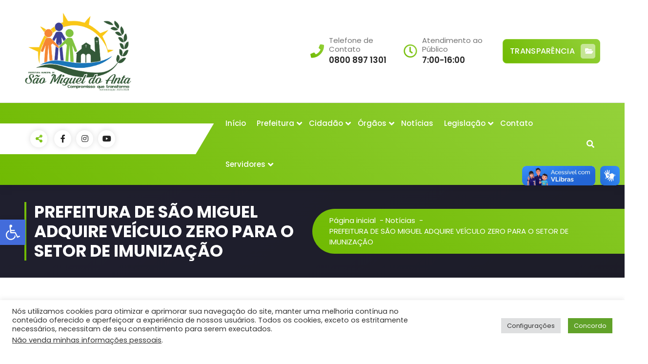

--- FILE ---
content_type: text/html; charset=UTF-8
request_url: https://saomigueldoanta.mg.gov.br/prefeitura-de-sao-miguel-adquire-veiculo-zero-para-o-setor-de-imunizacao/
body_size: 31063
content:
<!DOCTYPE html>
<html lang="pt-BR">
	<head>
		<meta charset="UTF-8">
		<meta name="viewport" content="width=device-width, initial-scale=1">
		<link rel="profile" href="https://gmpg.org/xfn/11">
		
		<style id="tb_inline_styles" data-no-optimize="1">.tb_animation_on{overflow-x:hidden}.themify_builder .wow{visibility:hidden;animation-fill-mode:both}[data-tf-animation]{will-change:transform,opacity,visibility}.themify_builder .tf_lax_done{transition-duration:.8s;transition-timing-function:cubic-bezier(.165,.84,.44,1)}[data-sticky-active].tb_sticky_scroll_active{z-index:1}[data-sticky-active].tb_sticky_scroll_active .hide-on-stick{display:none}@media(min-width:1025px){.hide-desktop{width:0!important;height:0!important;padding:0!important;visibility:hidden!important;margin:0!important;display:table-column!important;background:0!important;content-visibility:hidden;overflow:hidden!important}}@media(min-width:769px) and (max-width:1024px){.hide-tablet_landscape{width:0!important;height:0!important;padding:0!important;visibility:hidden!important;margin:0!important;display:table-column!important;background:0!important;content-visibility:hidden;overflow:hidden!important}}@media(min-width:601px) and (max-width:768px){.hide-tablet{width:0!important;height:0!important;padding:0!important;visibility:hidden!important;margin:0!important;display:table-column!important;background:0!important;content-visibility:hidden;overflow:hidden!important}}@media(max-width:600px){.hide-mobile{width:0!important;height:0!important;padding:0!important;visibility:hidden!important;margin:0!important;display:table-column!important;background:0!important;content-visibility:hidden;overflow:hidden!important}}@media(max-width:768px){div.module-gallery-grid{--galn:var(--galt)}}@media(max-width:600px){
                .themify_map.tf_map_loaded{width:100%!important}
                .ui.builder_button,.ui.nav li a{padding:.525em 1.15em}
                .fullheight>.row_inner:not(.tb_col_count_1){min-height:0}
                div.module-gallery-grid{--galn:var(--galm);gap:8px}
            }</style><noscript><style>.themify_builder .wow,.wow .tf_lazy{visibility:visible!important}</style></noscript>            <style id="tf_lazy_style" data-no-optimize="1">
                .tf_svg_lazy{
                    content-visibility:auto;
                    background-size:100% 25%!important;
                    background-repeat:no-repeat!important;
                    background-position:0 0, 0 33.4%,0 66.6%,0 100%!important;
                    transition:filter .3s linear!important;
                    filter:blur(25px)!important;                    transform:translateZ(0)
                }
                .tf_svg_lazy_loaded{
                    filter:blur(0)!important
                }
                [data-lazy]:is(.module,.module_row:not(.tb_first)),.module[data-lazy] .ui,.module_row[data-lazy]:not(.tb_first):is(>.row_inner,.module_column[data-lazy],.module_subrow[data-lazy]){
                    background-image:none!important
                }
            </style>
            <noscript>
                <style>
                    .tf_svg_lazy{
                        display:none!important
                    }
                </style>
            </noscript>
                    <style id="tf_lazy_common" data-no-optimize="1">
                                    :where(.tf_in_flx,.tf_flx){display:inline-flex;flex-wrap:wrap;place-items:center}
            .tf_fa,:is(em,i) tf-lottie{display:inline-block;vertical-align:middle}:is(em,i) tf-lottie{width:1.5em;height:1.5em}.tf_fa{width:1em;height:1em;stroke-width:0;stroke:currentColor;overflow:visible;fill:currentColor;pointer-events:none;text-rendering:optimizeSpeed;buffered-rendering:static}#tf_svg symbol{overflow:visible}:where(.tf_lazy){position:relative;visibility:visible;display:block;opacity:.3}.wow .tf_lazy:not(.tf_swiper-slide){visibility:hidden;opacity:1}div.tf_audio_lazy audio{visibility:hidden;height:0;display:inline}.mejs-container{visibility:visible}.tf_iframe_lazy{transition:opacity .3s ease-in-out;min-height:10px}:where(.tf_flx),.tf_swiper-wrapper{display:flex}.tf_swiper-slide{flex-shrink:0;opacity:0;width:100%;height:100%}.tf_swiper-wrapper>br,.tf_lazy.tf_swiper-wrapper .tf_lazy:after,.tf_lazy.tf_swiper-wrapper .tf_lazy:before{display:none}.tf_lazy:after,.tf_lazy:before{content:'';display:inline-block;position:absolute;width:10px!important;height:10px!important;margin:0 3px;top:50%!important;inset-inline:auto 50%!important;border-radius:100%;background-color:currentColor;visibility:visible;animation:tf-hrz-loader infinite .75s cubic-bezier(.2,.68,.18,1.08)}.tf_lazy:after{width:6px!important;height:6px!important;inset-inline:50% auto!important;margin-top:3px;animation-delay:-.4s}@keyframes tf-hrz-loader{0%,100%{transform:scale(1);opacity:1}50%{transform:scale(.1);opacity:.6}}.tf_lazy_lightbox{position:fixed;background:rgba(11,11,11,.8);color:#ccc;top:0;left:0;display:flex;align-items:center;justify-content:center;z-index:999}.tf_lazy_lightbox .tf_lazy:after,.tf_lazy_lightbox .tf_lazy:before{background:#fff}.tf_vd_lazy,tf-lottie{display:flex;flex-wrap:wrap}tf-lottie{aspect-ratio:1.777}.tf_w.tf_vd_lazy video{width:100%;height:auto;position:static;object-fit:cover}
        </style>
        <title>PREFEITURA DE SÃO MIGUEL ADQUIRE VEÍCULO ZERO PARA O SETOR DE IMUNIZAÇÃO &#8211; PREFEITURA DE SÃO MIGUEL DO ANTA</title>
<meta name='robots' content='max-image-preview:large' />
<link rel="alternate" type="application/rss+xml" title="Feed para PREFEITURA DE SÃO MIGUEL DO ANTA &raquo;" href="https://saomigueldoanta.mg.gov.br/feed/" />
<link rel="alternate" type="application/rss+xml" title="Feed de comentários para PREFEITURA DE SÃO MIGUEL DO ANTA &raquo;" href="https://saomigueldoanta.mg.gov.br/comments/feed/" />
<script type="text/javascript">
/* <![CDATA[ */
window._wpemojiSettings = {"baseUrl":"https:\/\/s.w.org\/images\/core\/emoji\/15.0.3\/72x72\/","ext":".png","svgUrl":"https:\/\/s.w.org\/images\/core\/emoji\/15.0.3\/svg\/","svgExt":".svg","source":{"concatemoji":"https:\/\/saomigueldoanta.mg.gov.br\/wp-includes\/js\/wp-emoji-release.min.js?ver=6.6.2"}};
/*! This file is auto-generated */
!function(i,n){var o,s,e;function c(e){try{var t={supportTests:e,timestamp:(new Date).valueOf()};sessionStorage.setItem(o,JSON.stringify(t))}catch(e){}}function p(e,t,n){e.clearRect(0,0,e.canvas.width,e.canvas.height),e.fillText(t,0,0);var t=new Uint32Array(e.getImageData(0,0,e.canvas.width,e.canvas.height).data),r=(e.clearRect(0,0,e.canvas.width,e.canvas.height),e.fillText(n,0,0),new Uint32Array(e.getImageData(0,0,e.canvas.width,e.canvas.height).data));return t.every(function(e,t){return e===r[t]})}function u(e,t,n){switch(t){case"flag":return n(e,"\ud83c\udff3\ufe0f\u200d\u26a7\ufe0f","\ud83c\udff3\ufe0f\u200b\u26a7\ufe0f")?!1:!n(e,"\ud83c\uddfa\ud83c\uddf3","\ud83c\uddfa\u200b\ud83c\uddf3")&&!n(e,"\ud83c\udff4\udb40\udc67\udb40\udc62\udb40\udc65\udb40\udc6e\udb40\udc67\udb40\udc7f","\ud83c\udff4\u200b\udb40\udc67\u200b\udb40\udc62\u200b\udb40\udc65\u200b\udb40\udc6e\u200b\udb40\udc67\u200b\udb40\udc7f");case"emoji":return!n(e,"\ud83d\udc26\u200d\u2b1b","\ud83d\udc26\u200b\u2b1b")}return!1}function f(e,t,n){var r="undefined"!=typeof WorkerGlobalScope&&self instanceof WorkerGlobalScope?new OffscreenCanvas(300,150):i.createElement("canvas"),a=r.getContext("2d",{willReadFrequently:!0}),o=(a.textBaseline="top",a.font="600 32px Arial",{});return e.forEach(function(e){o[e]=t(a,e,n)}),o}function t(e){var t=i.createElement("script");t.src=e,t.defer=!0,i.head.appendChild(t)}"undefined"!=typeof Promise&&(o="wpEmojiSettingsSupports",s=["flag","emoji"],n.supports={everything:!0,everythingExceptFlag:!0},e=new Promise(function(e){i.addEventListener("DOMContentLoaded",e,{once:!0})}),new Promise(function(t){var n=function(){try{var e=JSON.parse(sessionStorage.getItem(o));if("object"==typeof e&&"number"==typeof e.timestamp&&(new Date).valueOf()<e.timestamp+604800&&"object"==typeof e.supportTests)return e.supportTests}catch(e){}return null}();if(!n){if("undefined"!=typeof Worker&&"undefined"!=typeof OffscreenCanvas&&"undefined"!=typeof URL&&URL.createObjectURL&&"undefined"!=typeof Blob)try{var e="postMessage("+f.toString()+"("+[JSON.stringify(s),u.toString(),p.toString()].join(",")+"));",r=new Blob([e],{type:"text/javascript"}),a=new Worker(URL.createObjectURL(r),{name:"wpTestEmojiSupports"});return void(a.onmessage=function(e){c(n=e.data),a.terminate(),t(n)})}catch(e){}c(n=f(s,u,p))}t(n)}).then(function(e){for(var t in e)n.supports[t]=e[t],n.supports.everything=n.supports.everything&&n.supports[t],"flag"!==t&&(n.supports.everythingExceptFlag=n.supports.everythingExceptFlag&&n.supports[t]);n.supports.everythingExceptFlag=n.supports.everythingExceptFlag&&!n.supports.flag,n.DOMReady=!1,n.readyCallback=function(){n.DOMReady=!0}}).then(function(){return e}).then(function(){var e;n.supports.everything||(n.readyCallback(),(e=n.source||{}).concatemoji?t(e.concatemoji):e.wpemoji&&e.twemoji&&(t(e.twemoji),t(e.wpemoji)))}))}((window,document),window._wpemojiSettings);
/* ]]> */
</script>
<link rel="preload" href="https://saomigueldoanta.mg.gov.br/wp-content/plugins/litespeed-cache/assets/css/litespeed-dummy.css?ver=6.6.2" as="style">
<style id='wp-emoji-styles-inline-css' type='text/css'>

	img.wp-smiley, img.emoji {
		display: inline !important;
		border: none !important;
		box-shadow: none !important;
		height: 1em !important;
		width: 1em !important;
		margin: 0 0.07em !important;
		vertical-align: -0.1em !important;
		background: none !important;
		padding: 0 !important;
	}
</style>
<link rel="preload" href="https://saomigueldoanta.mg.gov.br/wp-content/plugins/cookie-law-info/legacy/public/css/cookie-law-info-public.css?ver=3.2.8" as="style"><link rel='stylesheet' id='cookie-law-info-css' href='https://saomigueldoanta.mg.gov.br/wp-content/plugins/cookie-law-info/legacy/public/css/cookie-law-info-public.css?ver=3.2.8' type='text/css' media='all' />
<link rel="preload" href="https://saomigueldoanta.mg.gov.br/wp-content/plugins/cookie-law-info/legacy/public/css/cookie-law-info-gdpr.css?ver=3.2.8" as="style"><link rel='stylesheet' id='cookie-law-info-gdpr-css' href='https://saomigueldoanta.mg.gov.br/wp-content/plugins/cookie-law-info/legacy/public/css/cookie-law-info-gdpr.css?ver=3.2.8' type='text/css' media='all' />
<link rel="preload" href="https://saomigueldoanta.mg.gov.br/wp-content/themes/gradiant/assets/css/owl.carousel.min.css?ver=6.6.2" as="style"><link rel='stylesheet' id='owl-carousel-min-css' href='https://saomigueldoanta.mg.gov.br/wp-content/themes/gradiant/assets/css/owl.carousel.min.css?ver=6.6.2' type='text/css' media='all' />
<link rel="preload" href="https://saomigueldoanta.mg.gov.br/wp-content/themes/gradiant/assets/css/fonts/font-awesome/css/font-awesome.min.css?ver=6.6.2" as="style"><link rel='stylesheet' id='font-awesome-css' href='https://saomigueldoanta.mg.gov.br/wp-content/themes/gradiant/assets/css/fonts/font-awesome/css/font-awesome.min.css?ver=6.6.2' type='text/css' media='all' />
<link rel="preload" href="https://saomigueldoanta.mg.gov.br/wp-content/themes/gradiant/assets/css/editor-style.css?ver=6.6.2" as="style"><link rel='stylesheet' id='gradiant-editor-style-css' href='https://saomigueldoanta.mg.gov.br/wp-content/themes/gradiant/assets/css/editor-style.css?ver=6.6.2' type='text/css' media='all' />
<link rel="preload" href="https://saomigueldoanta.mg.gov.br/wp-content/themes/gradiant/assets/css/theme.css?ver=6.6.2" as="style"><link rel='stylesheet' id='gradiant-theme-css-css' href='https://saomigueldoanta.mg.gov.br/wp-content/themes/gradiant/assets/css/theme.css?ver=6.6.2' type='text/css' media='all' />
<link rel="preload" href="https://saomigueldoanta.mg.gov.br/wp-content/themes/gradiant/assets/css/meanmenu.css?ver=6.6.2" as="style"><link rel='stylesheet' id='gradiant-meanmenu-css' href='https://saomigueldoanta.mg.gov.br/wp-content/themes/gradiant/assets/css/meanmenu.css?ver=6.6.2' type='text/css' media='all' />
<link rel="preload" href="https://saomigueldoanta.mg.gov.br/wp-content/themes/gradiant/assets/css/widgets.css?ver=6.6.2" as="style"><link rel='stylesheet' id='gradiant-widgets-css' href='https://saomigueldoanta.mg.gov.br/wp-content/themes/gradiant/assets/css/widgets.css?ver=6.6.2' type='text/css' media='all' />
<link rel="preload" href="https://saomigueldoanta.mg.gov.br/wp-content/themes/gradiant/assets/css/main.css?ver=6.6.2" as="style"><link rel='stylesheet' id='gradiant-main-css' href='https://saomigueldoanta.mg.gov.br/wp-content/themes/gradiant/assets/css/main.css?ver=6.6.2' type='text/css' media='all' />
<link rel="preload" href="https://saomigueldoanta.mg.gov.br/wp-content/themes/gradiant/assets/css/woo.css?ver=6.6.2" as="style"><link rel='stylesheet' id='gradiant-woocommerce-css' href='https://saomigueldoanta.mg.gov.br/wp-content/themes/gradiant/assets/css/woo.css?ver=6.6.2' type='text/css' media='all' />
<link rel="preload" href="https://saomigueldoanta.mg.gov.br/wp-content/themes/flavita/style.css?ver=6.6.2" as="style"><link rel='stylesheet' id='gradiant-style-css' href='https://saomigueldoanta.mg.gov.br/wp-content/themes/flavita/style.css?ver=6.6.2' type='text/css' media='all' />
<style id='gradiant-style-inline-css' type='text/css'>
.breadcrumb-content {
					min-height: 149px;
				}
.breadcrumb-area {
				 background: var(--sp-gradient2);
			}
.av-container {
						max-width: 1370px;
					}
.footer-section.footer-one{ 
					background-image: url(https://saomigueldoanta.mg.gov.br/wp-content/uploads/2022/09/fundo-branco-moderno-com-efeito-de-linhas-douradas_181182-189.jpg.webp);
					background-blend-mode: multiply;
				}.footer-section.footer-one:after{
					content: '';
					position: absolute;
					top: 0;
					left: 0;
					width: 100%;
					height: 100%;
					opacity: 0.75;
					background: #000000 none repeat scroll 0 0;
					z-index: -1;
				}
@media (min-width: 992px){.footer-parallax .gradiant-content { 
					 margin-bottom: 775px;
			 }}

.logo img, .mobile-logo img {
					max-width: 220px;
				}
.theme-slider {
			background: rgba(0, 0, 0, 0.6);
		}
.cta-section {
					background-image: url(https://saomigueldoanta.mg.gov.br/wp-content/uploads/2022/09/fundo-branco-moderno-com-efeito-de-linhas-douradas_181182-189.jpg.webp);
					background-attachment: scroll;
				}
 body{ 
			font-size: 15px;
			line-height: 1.5;
			text-transform: inherit;
			font-style: inherit;
		}
 h1{ 
				font-size: px;
				line-height: ;
				text-transform: inherit;
				font-style: inherit;
			}
 h2{ 
				font-size: px;
				line-height: ;
				text-transform: inherit;
				font-style: inherit;
			}
 h3{ 
				font-size: px;
				line-height: ;
				text-transform: inherit;
				font-style: inherit;
			}
 h4{ 
				font-size: px;
				line-height: ;
				text-transform: inherit;
				font-style: inherit;
			}
 h5{ 
				font-size: px;
				line-height: ;
				text-transform: inherit;
				font-style: inherit;
			}
 h6{ 
				font-size: px;
				line-height: ;
				text-transform: inherit;
				font-style: inherit;
			}

</style>
<link rel="preload" href="//fonts.googleapis.com/css?family=Poppins%3Aital%2Cwght%400%2C100%3B0%2C200%3B0%2C300%3B0%2C400%3B0%2C500%3B0%2C600%3B0%2C700%3B0%2C800%3B0%2C900%3B1%2C100%3B1%2C200%3B1%2C300%3B1%2C400%3B1%2C500%3B1%2C600%3B1%2C700%3B1%2C800%3B1%2C900&#038;subset=latin%2Clatin-ext" as="style"><link rel='stylesheet' id='gradiant-fonts-css' href='//fonts.googleapis.com/css?family=Poppins%3Aital%2Cwght%400%2C100%3B0%2C200%3B0%2C300%3B0%2C400%3B0%2C500%3B0%2C600%3B0%2C700%3B0%2C800%3B0%2C900%3B1%2C100%3B1%2C200%3B1%2C300%3B1%2C400%3B1%2C500%3B1%2C600%3B1%2C700%3B1%2C800%3B1%2C900&#038;subset=latin%2Clatin-ext' type='text/css' media='all' />
<link rel="preload" href="https://saomigueldoanta.mg.gov.br/wp-content/plugins/clever-fox//inc/assets/css/animate.css?ver=3.5.2" as="style"><link rel='stylesheet' id='animate-css' href='https://saomigueldoanta.mg.gov.br/wp-content/plugins/clever-fox//inc/assets/css/animate.css?ver=3.5.2' type='text/css' media='all' />
<link rel="preload" href="https://saomigueldoanta.mg.gov.br/wp-content/plugins/pojo-accessibility/assets/css/style.min.css?ver=1.0.0" as="style"><link rel='stylesheet' id='pojo-a11y-css' href='https://saomigueldoanta.mg.gov.br/wp-content/plugins/pojo-accessibility/assets/css/style.min.css?ver=1.0.0' type='text/css' media='all' />
<link rel="preload" href="https://saomigueldoanta.mg.gov.br/wp-content/themes/gradiant/style.css?ver=6.6.2" as="style"><link rel='stylesheet' id='gradiant-parent-style-css' href='https://saomigueldoanta.mg.gov.br/wp-content/themes/gradiant/style.css?ver=6.6.2' type='text/css' media='all' />
<link rel="preload" href="https://saomigueldoanta.mg.gov.br/wp-content/themes/flavita/style.css?ver=6.6.2" as="style"><link rel='stylesheet' id='flavita-style-css' href='https://saomigueldoanta.mg.gov.br/wp-content/themes/flavita/style.css?ver=6.6.2' type='text/css' media='all' />
<style id='flavita-style-inline-css' type='text/css'>
@media (min-width: 992px){.footer-parallax #content.gradiant-content { 
					 margin-bottom: 775px;
			 }}

</style>
<link rel="preload" href="https://saomigueldoanta.mg.gov.br/wp-content/themes/flavita/assets/css/color/default.css?ver=6.6.2" as="style"><link rel='stylesheet' id='flavita-color-default-css' href='https://saomigueldoanta.mg.gov.br/wp-content/themes/flavita/assets/css/color/default.css?ver=6.6.2' type='text/css' media='all' />
<link rel="preload" href="https://saomigueldoanta.mg.gov.br/wp-content/themes/flavita/assets/css/responsive.css?ver=6.6.2" as="style"><link rel='stylesheet' id='flavita-media-query-css' href='https://saomigueldoanta.mg.gov.br/wp-content/themes/flavita/assets/css/responsive.css?ver=6.6.2' type='text/css' media='all' />
<script type="text/javascript" src="https://saomigueldoanta.mg.gov.br/wp-includes/js/jquery/jquery.min.js?ver=3.7.1" id="jquery-core-js"></script>
<script type="text/javascript" src="https://saomigueldoanta.mg.gov.br/wp-includes/js/jquery/jquery-migrate.min.js?ver=3.4.1" id="jquery-migrate-js"></script>
<script type="text/javascript" id="cookie-law-info-js-extra">
/* <![CDATA[ */
var Cli_Data = {"nn_cookie_ids":[],"cookielist":[],"non_necessary_cookies":[],"ccpaEnabled":"1","ccpaRegionBased":"","ccpaBarEnabled":"","strictlyEnabled":["necessary","obligatoire"],"ccpaType":"ccpa_gdpr","js_blocking":"1","custom_integration":"","triggerDomRefresh":"","secure_cookies":""};
var cli_cookiebar_settings = {"animate_speed_hide":"500","animate_speed_show":"500","background":"#FFF","border":"#b1a6a6c2","border_on":"","button_1_button_colour":"#61a229","button_1_button_hover":"#4e8221","button_1_link_colour":"#fff","button_1_as_button":"1","button_1_new_win":"","button_2_button_colour":"#333","button_2_button_hover":"#292929","button_2_link_colour":"#444","button_2_as_button":"","button_2_hidebar":"","button_3_button_colour":"#dedfe0","button_3_button_hover":"#b2b2b3","button_3_link_colour":"#333333","button_3_as_button":"1","button_3_new_win":"","button_4_button_colour":"#dedfe0","button_4_button_hover":"#b2b2b3","button_4_link_colour":"#333333","button_4_as_button":"1","button_7_button_colour":"#61a229","button_7_button_hover":"#4e8221","button_7_link_colour":"#fff","button_7_as_button":"1","button_7_new_win":"","font_family":"inherit","header_fix":"","notify_animate_hide":"1","notify_animate_show":"","notify_div_id":"#cookie-law-info-bar","notify_position_horizontal":"right","notify_position_vertical":"bottom","scroll_close":"","scroll_close_reload":"","accept_close_reload":"","reject_close_reload":"","showagain_tab":"","showagain_background":"#fff","showagain_border":"#000","showagain_div_id":"#cookie-law-info-again","showagain_x_position":"100px","text":"#333333","show_once_yn":"","show_once":"10000","logging_on":"","as_popup":"","popup_overlay":"1","bar_heading_text":"","cookie_bar_as":"banner","popup_showagain_position":"bottom-right","widget_position":"left"};
var log_object = {"ajax_url":"https:\/\/saomigueldoanta.mg.gov.br\/wp-admin\/admin-ajax.php"};
/* ]]> */
</script>
<script type="text/javascript" src="https://saomigueldoanta.mg.gov.br/wp-content/plugins/cookie-law-info/legacy/public/js/cookie-law-info-public.js?ver=3.2.8" id="cookie-law-info-js"></script>
<script type="text/javascript" id="cookie-law-info-ccpa-js-extra">
/* <![CDATA[ */
var ccpa_data = {"opt_out_prompt":"Voc\u00ea realmente deseja cancelar?","opt_out_confirm":"Confirmar","opt_out_cancel":"Cancelar"};
/* ]]> */
</script>
<script type="text/javascript" src="https://saomigueldoanta.mg.gov.br/wp-content/plugins/cookie-law-info/legacy/admin/modules/ccpa/assets/js/cookie-law-info-ccpa.js?ver=3.2.8" id="cookie-law-info-ccpa-js"></script>
<script type="text/javascript" src="https://vlibras.gov.br/app/vlibras-plugin.js?ver=1.0" id="vlibrasjs-js"></script>
<script type="text/javascript" id="vlibrasjs-js-after">
/* <![CDATA[ */
try{vlibrasjs.load({ async: true });}catch(e){}
/* ]]> */
</script>
<script type="text/javascript" src="https://saomigueldoanta.mg.gov.br/wp-content/themes/gradiant/assets/js/owl.carousel.min.js?ver=1" id="owl-carousel-js"></script>
<link rel="https://api.w.org/" href="https://saomigueldoanta.mg.gov.br/wp-json/" /><link rel="alternate" title="JSON" type="application/json" href="https://saomigueldoanta.mg.gov.br/wp-json/wp/v2/posts/15974" /><link rel="EditURI" type="application/rsd+xml" title="RSD" href="https://saomigueldoanta.mg.gov.br/xmlrpc.php?rsd" />
<meta name="generator" content="WordPress 6.6.2" />
<link rel="canonical" href="https://saomigueldoanta.mg.gov.br/prefeitura-de-sao-miguel-adquire-veiculo-zero-para-o-setor-de-imunizacao/" />
<link rel='shortlink' href='https://saomigueldoanta.mg.gov.br/?p=15974' />
<link rel="alternate" title="oEmbed (JSON)" type="application/json+oembed" href="https://saomigueldoanta.mg.gov.br/wp-json/oembed/1.0/embed?url=https%3A%2F%2Fsaomigueldoanta.mg.gov.br%2Fprefeitura-de-sao-miguel-adquire-veiculo-zero-para-o-setor-de-imunizacao%2F" />
<link rel="alternate" title="oEmbed (XML)" type="text/xml+oembed" href="https://saomigueldoanta.mg.gov.br/wp-json/oembed/1.0/embed?url=https%3A%2F%2Fsaomigueldoanta.mg.gov.br%2Fprefeitura-de-sao-miguel-adquire-veiculo-zero-para-o-setor-de-imunizacao%2F&#038;format=xml" />
<style>
			.tf-tile.size-square-large,
			.tf-tile.size-square-large .map-container {
				width: 480px;
				height: 480px;
				max-width: 100%;
			}
			.tf-tile.size-square-small,
			.tf-tile.size-square-small .map-container {
				width: 240px;
				height: 240px;
				max-width: 100%;
			}
			.tf-tile.size-landscape,
			.tf-tile.size-landscape .map-container {
				width: 480px;
				height: 240px;
				max-width: 100%;
			}
			.tf-tile.size-portrait,
			.tf-tile.size-portrait .map-container {
				width: 240px;
				height: 480px;
				max-width: 100%;
			}</style><style type="text/css">
#pojo-a11y-toolbar .pojo-a11y-toolbar-toggle a{ background-color: #436cdb;	color: #ffffff;}
#pojo-a11y-toolbar .pojo-a11y-toolbar-overlay, #pojo-a11y-toolbar .pojo-a11y-toolbar-overlay ul.pojo-a11y-toolbar-items.pojo-a11y-links{ border-color: #436cdb;}
body.pojo-a11y-focusable a:focus{ outline-style: solid !important;	outline-width: 1px !important;	outline-color: #FF0000 !important;}
#pojo-a11y-toolbar{ top: 450px !important;}
#pojo-a11y-toolbar .pojo-a11y-toolbar-overlay{ background-color: #ffffff;}
#pojo-a11y-toolbar .pojo-a11y-toolbar-overlay ul.pojo-a11y-toolbar-items li.pojo-a11y-toolbar-item a, #pojo-a11y-toolbar .pojo-a11y-toolbar-overlay p.pojo-a11y-toolbar-title{ color: #333333;}
#pojo-a11y-toolbar .pojo-a11y-toolbar-overlay ul.pojo-a11y-toolbar-items li.pojo-a11y-toolbar-item a.active{ background-color: #4054b2;	color: #ffffff;}
@media (max-width: 767px) { #pojo-a11y-toolbar { top: 50px !important; } }</style>	<style type="text/css">
			.site-title,
		.site-description {
			position: absolute;
			clip: rect(1px, 1px, 1px, 1px);
		}
		</style>
	<link rel="icon" href="https://saomigueldoanta.mg.gov.br/wp-content/uploads/2025/04/cropped-Favicon-32x32.png" sizes="32x32" />
<link rel="icon" href="https://saomigueldoanta.mg.gov.br/wp-content/uploads/2025/04/cropped-Favicon-192x192.png" sizes="192x192" />
<link rel="apple-touch-icon" href="https://saomigueldoanta.mg.gov.br/wp-content/uploads/2025/04/cropped-Favicon-180x180.png" />
<meta name="msapplication-TileImage" content="https://saomigueldoanta.mg.gov.br/wp-content/uploads/2025/04/cropped-Favicon-270x270.png" />
<link rel="prefetch" href="https://saomigueldoanta.mg.gov.br/wp-content/plugins/themify-builder/js/modules/gallery.js?ver=7.6.7" as="script" fetchpriority="low"><link rel="preload" href="https://saomigueldoanta.mg.gov.br/wp-content/plugins/themify-builder/js/themify-builder-script.js?ver=7.6.7" as="script" fetchpriority="low"><link rel="preload" href="https://saomigueldoanta.mg.gov.br/wp-content/uploads/2025/04/LOGO-PREFEITURA-DE-SAO-MIGUEL-DO-ANTA.png" as="image" imagesrcset="https://saomigueldoanta.mg.gov.br/wp-content/uploads/2025/04/LOGO-PREFEITURA-DE-SAO-MIGUEL-DO-ANTA.png.webp 2410w, https://saomigueldoanta.mg.gov.br/wp-content/uploads/2025/04/LOGO-PREFEITURA-DE-SAO-MIGUEL-DO-ANTA-300x224.png.webp 300w, https://saomigueldoanta.mg.gov.br/wp-content/uploads/2025/04/LOGO-PREFEITURA-DE-SAO-MIGUEL-DO-ANTA-1024x763.png.webp 1024w, https://saomigueldoanta.mg.gov.br/wp-content/uploads/2025/04/LOGO-PREFEITURA-DE-SAO-MIGUEL-DO-ANTA-768x572.png.webp 768w, https://saomigueldoanta.mg.gov.br/wp-content/uploads/2025/04/LOGO-PREFEITURA-DE-SAO-MIGUEL-DO-ANTA-1536x1145.png.webp 1536w, https://saomigueldoanta.mg.gov.br/wp-content/uploads/2025/04/LOGO-PREFEITURA-DE-SAO-MIGUEL-DO-ANTA-2048x1526.png.webp 2048w, https://saomigueldoanta.mg.gov.br/wp-content/uploads/2025/04/LOGO-PREFEITURA-DE-SAO-MIGUEL-DO-ANTA-1024x763-171x127.png 171w" imagesizes="(max-width: 2410px) 100vw, 2410px" fetchpriority="high"><link rel="preload" fetchpriority="high" href="https://saomigueldoanta.mg.gov.br/wp-content/uploads/themify-concate/2683968432/themify-4129877892.css" as="style"><link fetchpriority="high" id="themify_concate-css" rel="stylesheet" href="https://saomigueldoanta.mg.gov.br/wp-content/uploads/themify-concate/2683968432/themify-4129877892.css"><link rel="dns-prefetch" href="https://fonts.gstatic.com">	</head>

<body class="post-template-default single single-post postid-15974 single-format-standard wp-custom-logo header-6 flavita-theme footer-parallax tb_animation_on">
<svg id="tf_svg" style="display:none"><defs></defs></svg><script> </script>
	<div id="page" class="site">
		<a class="skip-link screen-reader-text" href="#content">Pular para o conteúdo</a>
	
	
<!--===// Start: Header
=================================-->
<header id="header-section" class="header header-seven">
	<div class="navigator-wrapper">
		<!--===// Start: Mobile Toggle
		=================================-->
		<div class="theme-mobile-nav sticky-nav "> 
			<div class="av-container">
				<div class="av-columns-area">
					<div class="av-column-12">
						<div class="theme-mobile-menu">
							<div class="mobile-logo">
								<div class="logo">
									 <a href="https://saomigueldoanta.mg.gov.br/" class="custom-logo-link" rel="home"><img data-tf-not-load="1" fetchpriority="high" loading="auto" decoding="auto" width="2410" height="1796" src="https://saomigueldoanta.mg.gov.br/wp-content/uploads/2025/04/LOGO-PREFEITURA-DE-SAO-MIGUEL-DO-ANTA.png.webp" class="custom-logo" alt="PREFEITURA DE SÃO MIGUEL DO ANTA" decoding="async" fetchpriority="high" srcset="https://saomigueldoanta.mg.gov.br/wp-content/uploads/2025/04/LOGO-PREFEITURA-DE-SAO-MIGUEL-DO-ANTA.png.webp 2410w, https://saomigueldoanta.mg.gov.br/wp-content/uploads/2025/04/LOGO-PREFEITURA-DE-SAO-MIGUEL-DO-ANTA-300x224.png.webp 300w, https://saomigueldoanta.mg.gov.br/wp-content/uploads/2025/04/LOGO-PREFEITURA-DE-SAO-MIGUEL-DO-ANTA-1024x763.png.webp 1024w, https://saomigueldoanta.mg.gov.br/wp-content/uploads/2025/04/LOGO-PREFEITURA-DE-SAO-MIGUEL-DO-ANTA-768x572.png.webp 768w, https://saomigueldoanta.mg.gov.br/wp-content/uploads/2025/04/LOGO-PREFEITURA-DE-SAO-MIGUEL-DO-ANTA-1536x1145.png.webp 1536w, https://saomigueldoanta.mg.gov.br/wp-content/uploads/2025/04/LOGO-PREFEITURA-DE-SAO-MIGUEL-DO-ANTA-2048x1526.png.webp 2048w, https://saomigueldoanta.mg.gov.br/wp-content/uploads/2025/04/LOGO-PREFEITURA-DE-SAO-MIGUEL-DO-ANTA-1024x763-171x127.png 171w" sizes="(max-width: 2410px) 100vw, 2410px" /></a>						<p class="site-description">PORTAL OFICIAL | ADM: 2021 - 2028</p>
										</div>
							</div>
							<div class="menu-toggle-wrap">
								<div class="mobile-menu-right"><ul class="header-wrap-right"></ul></div>
								<div class="hamburger hamburger-menu">
									<button type="button" class="toggle-lines menu-toggle">
										<div class="top-bun"></div>
										<div class="meat"></div>
										<div class="bottom-bun"></div>
									</button>
								</div>
							</div>
							<div id="mobile-m" class="mobile-menu">
								<button type="button" class="header-close-menu close-style"></button>
							</div>
							<div id="mob-h-top" class="mobi-head-top"></div>
						</div>
					</div>
				</div>
			</div>        
		</div>
		<!--===// End: Mobile Toggle
		=================================-->        

		<!--===// Start: Navigation
		=================================-->
		<div class="nav-area d-none d-av-block">
			<div class="navbar-full">
				<div class="av-container">
					<div class="av-columns-area">
						<div class="av-column-2 my-auto">
							<div class="logo">
								 <a href="https://saomigueldoanta.mg.gov.br/" class="custom-logo-link" rel="home"><img data-tf-not-load="1" width="2410" height="1796" src="https://saomigueldoanta.mg.gov.br/wp-content/uploads/2025/04/LOGO-PREFEITURA-DE-SAO-MIGUEL-DO-ANTA.png.webp" class="custom-logo" alt="PREFEITURA DE SÃO MIGUEL DO ANTA" decoding="async" srcset="https://saomigueldoanta.mg.gov.br/wp-content/uploads/2025/04/LOGO-PREFEITURA-DE-SAO-MIGUEL-DO-ANTA.png.webp 2410w, https://saomigueldoanta.mg.gov.br/wp-content/uploads/2025/04/LOGO-PREFEITURA-DE-SAO-MIGUEL-DO-ANTA-300x224.png.webp 300w, https://saomigueldoanta.mg.gov.br/wp-content/uploads/2025/04/LOGO-PREFEITURA-DE-SAO-MIGUEL-DO-ANTA-1024x763.png.webp 1024w, https://saomigueldoanta.mg.gov.br/wp-content/uploads/2025/04/LOGO-PREFEITURA-DE-SAO-MIGUEL-DO-ANTA-768x572.png.webp 768w, https://saomigueldoanta.mg.gov.br/wp-content/uploads/2025/04/LOGO-PREFEITURA-DE-SAO-MIGUEL-DO-ANTA-1536x1145.png.webp 1536w, https://saomigueldoanta.mg.gov.br/wp-content/uploads/2025/04/LOGO-PREFEITURA-DE-SAO-MIGUEL-DO-ANTA-2048x1526.png.webp 2048w, https://saomigueldoanta.mg.gov.br/wp-content/uploads/2025/04/LOGO-PREFEITURA-DE-SAO-MIGUEL-DO-ANTA-1024x763-171x127.png 171w" sizes="(max-width: 2410px) 100vw, 2410px" /></a>						<p class="site-description">PORTAL OFICIAL | ADM: 2021 - 2028</p>
									</div>
						</div>
						<div class="av-column-10 my-auto">
							<div class="theme-menu">
								<div class="menu-right">
									<ul class="header-wrap-right">
											
	<li class="widget-wrap">
		<div class="widget-wrp">
							<aside class="widget widget-contact">
					<div class="contact-area ct-area1">
						<div class="contact-icon"><i class="fa fa-phone"></i></div><a href="#" class="contact-info"> <span class="title">Telefone de Contato</span><span class="text">0800 897 1301</span></a>					</div>
				</aside>
							<aside class="widget widget-contact">
					<div class="contact-area ct-area2">
						<div class="contact-icon"><i class="fa fa-clock-o"></i></div><a href="#" class="contact-info"><span class="title">Atendimento ao Público</span><span class="text">7:00-16:00</span></a>					</div>
				</aside>
					</div>
	</li>
		<li class="av-button-area">
		<a href="https://pmsaomigueldoanta.cidadesmg.com.br/portaltransparencia/index.xhtml" class="av-btn av-btn-primary av-btn-bubble">TRANSPARÊNCIA <i class="fa fa-folder-open"></i> <span class="bubble_effect"><span class="circle top-left"></span> <span class="circle top-left"></span> <span class="circle top-left"></span> <span class="button effect-button"></span> <span class="circle bottom-right"></span> <span class="circle bottom-right"></span> <span class="circle bottom-right"></span></span></a>
	</li>
									</ul>
								</div>
							</div>
						</div>
					</div>
				</div>
			</div>
		</div>
		<div class="navbar-area sticky-nav  d-none d-av-block">
			<div class="av-container">
				<div class="av-columns-area">
					<div class="av-column-4 my-auto">
						<div class="menu-right menu-left">
							<ul class="header-wrap-right">
								<li class="widget-wrap">
									<div class="widget-wrp">
															<aside class="share-toolkit widget widget_social_widget"">
						<a href="#" class="toolkit-hover"><i class="fa fa-share-alt"></i></a>
						<ul>
															<li><a href="https://www.facebook.com/prefsaomiguel"><i class="fa fa-facebook"></i></a></li>
															<li><a href="https://instagram.com/pref.saomigueldoanta?igshid=YmMyMTA2M2Y="><i class="fa fa-instagram"></i></a></li>
															<li><a href="#"><i class="fa fa-youtube"></i></a></li>
													</ul>
					</aside>
													</div>
								</li>
							</ul>
						</div>
					</div>
					<div class="av-column-8 my-auto">
						<div class="theme-menu">
							<nav class="menubar">
								 <ul id="menu-top_menu" class="menu-wrap"><li itemscope="itemscope" itemtype="https://www.schema.org/SiteNavigationElement" id="menu-item-15619" class="menu-item menu-item-type-custom menu-item-object-custom menu-item-home menu-item-15619 nav-item"><a title="Início" href="https://saomigueldoanta.mg.gov.br" class="nav-link">Início</a></li>
<li itemscope="itemscope" itemtype="https://www.schema.org/SiteNavigationElement" id="menu-item-15620" class="menu-item menu-item-type-custom menu-item-object-custom menu-item-has-children dropdown menu-item-15620 nav-item"><a title="Prefeitura" href="http://*" class="nav-link">Prefeitura</a>
<span class='mobile-toggler d-av-none'><button type='button' class='fa fa-chevron-right' aria-label='Mobile Toggler'></button></span><ul class="dropdown-menu"  role="menu">
	<li itemscope="itemscope" itemtype="https://www.schema.org/SiteNavigationElement" id="menu-item-15617" class="menu-item menu-item-type-post_type menu-item-object-page menu-item-15617 nav-item"><a title="O Prefeito" href="https://saomigueldoanta.mg.gov.br/o-prefeito/" class="dropdown-item">O Prefeito</a></li>
	<li itemscope="itemscope" itemtype="https://www.schema.org/SiteNavigationElement" id="menu-item-15640" class="menu-item menu-item-type-post_type menu-item-object-page menu-item-15640 nav-item"><a title="História" href="https://saomigueldoanta.mg.gov.br/historia/" class="dropdown-item">História</a></li>
</ul>
</li>
<li itemscope="itemscope" itemtype="https://www.schema.org/SiteNavigationElement" id="menu-item-15628" class="menu-item menu-item-type-custom menu-item-object-custom menu-item-has-children dropdown menu-item-15628 nav-item"><a title="Cidadão" href="http://*" class="nav-link">Cidadão</a>
<span class='mobile-toggler d-av-none'><button type='button' class='fa fa-chevron-right' aria-label='Mobile Toggler'></button></span><ul class="dropdown-menu" aria-labelledby="mobile-toggler d-av-none&#039;&gt;&lt;button type=&#039;button&#039; class=&#039;fa fa-chevron-right&#039; aria-label=&#039;Mobile Toggler&#039;&gt;&lt;/button&gt;&lt;/span&gt;&lt;ul class=" role="menu">
	<li itemscope="itemscope" itemtype="https://www.schema.org/SiteNavigationElement" id="menu-item-17127" class="menu-item menu-item-type-custom menu-item-object-custom menu-item-17127 nav-item"><a title="Contra Cheque" href="https://saomigueldoanta-pm-web.sigmix.net/sipweb/trabalhador/login/login.xhtml" class="dropdown-item">Contra Cheque</a></li>
	<li itemscope="itemscope" itemtype="https://www.schema.org/SiteNavigationElement" id="menu-item-20423" class="menu-item menu-item-type-custom menu-item-object-custom menu-item-home menu-item-has-children dropdown menu-item-20423 nav-item"><a title="Termos, Decretos e Comunicados" href="https://saomigueldoanta.mg.gov.br/" class="dropdown-item">Termos, Decretos e Comunicados</a>
	<span class='mobile-toggler d-av-none'><button type='button' class='fa fa-chevron-right' aria-label='Mobile Toggler'></button></span><ul class="dropdown-menu" aria-labelledby="mobile-toggler d-av-none&#039;&gt;&lt;button type=&#039;button&#039; class=&#039;fa fa-chevron-right&#039; aria-label=&#039;Mobile Toggler&#039;&gt;&lt;/button&gt;&lt;/span&gt;&lt;ul class=" role="menu">
		<li itemscope="itemscope" itemtype="https://www.schema.org/SiteNavigationElement" id="menu-item-20746" class="menu-item menu-item-type-custom menu-item-object-custom menu-item-20746 nav-item"><a title="Associação São Miguelense Futebol Clube" href="https://saomigueldoanta.mg.gov.br/wp-content/uploads/2024/07/LEI-N688-2024.pdf" class="dropdown-item">Associação São Miguelense Futebol Clube</a></li>
		<li itemscope="itemscope" itemtype="https://www.schema.org/SiteNavigationElement" id="menu-item-20702" class="menu-item menu-item-type-custom menu-item-object-custom menu-item-20702 nav-item"><a title="Comunicado IR" href="https://saomigueldoanta.mg.gov.br/wp-content/uploads/2024/07/COMUNICADO-SMA.pdf" class="dropdown-item">Comunicado IR</a></li>
		<li itemscope="itemscope" itemtype="https://www.schema.org/SiteNavigationElement" id="menu-item-20420" class="menu-item menu-item-type-custom menu-item-object-custom menu-item-20420 nav-item"><a title="Decreto Calamidade Pública" href="https://saomigueldoanta.mg.gov.br/wp-content/uploads/2024/03/Decreto-Calamidade-Publica-.pdf" class="dropdown-item">Decreto Calamidade Pública</a></li>
		<li itemscope="itemscope" itemtype="https://www.schema.org/SiteNavigationElement" id="menu-item-20701" class="menu-item menu-item-type-custom menu-item-object-custom menu-item-20701 nav-item"><a title="Decreto Retenção IR" href="https://saomigueldoanta.mg.gov.br/wp-content/uploads/2024/07/DECRETO-No-2068-RET-IRRF.pdf" class="dropdown-item">Decreto Retenção IR</a></li>
		<li itemscope="itemscope" itemtype="https://www.schema.org/SiteNavigationElement" id="menu-item-20754" class="menu-item menu-item-type-custom menu-item-object-custom menu-item-home menu-item-has-children dropdown menu-item-20754 nav-item"><a title="Festa do Cavalo" href="https://saomigueldoanta.mg.gov.br/" class="dropdown-item">Festa do Cavalo</a>
		<span class='mobile-toggler d-av-none'><button type='button' class='fa fa-chevron-right' aria-label='Mobile Toggler'></button></span><ul class="dropdown-menu" aria-labelledby="mobile-toggler d-av-none&#039;&gt;&lt;button type=&#039;button&#039; class=&#039;fa fa-chevron-right&#039; aria-label=&#039;Mobile Toggler&#039;&gt;&lt;/button&gt;&lt;/span&gt;&lt;ul class=" role="menu">
			<li itemscope="itemscope" itemtype="https://www.schema.org/SiteNavigationElement" id="menu-item-20755" class="menu-item menu-item-type-custom menu-item-object-custom menu-item-20755 nav-item"><a title="Croquí Festa do Cavalo" href="https://saomigueldoanta.mg.gov.br/wp-content/uploads/2024/07/Croqui-Festa-do-Cavalo.pdf" class="dropdown-item">Croquí Festa do Cavalo</a></li>
			<li itemscope="itemscope" itemtype="https://www.schema.org/SiteNavigationElement" id="menu-item-20756" class="menu-item menu-item-type-custom menu-item-object-custom menu-item-20756 nav-item"><a title="Decreto nº2073-2024" href="https://saomigueldoanta.mg.gov.br/wp-content/uploads/2024/07/Decreto-no2073-2024-–-Festa-do-Cavalo.pdf" class="dropdown-item">Decreto nº2073-2024</a></li>
		</ul>
</li>
		<li itemscope="itemscope" itemtype="https://www.schema.org/SiteNavigationElement" id="menu-item-20757" class="menu-item menu-item-type-custom menu-item-object-custom menu-item-20757 nav-item"><a title="Acordo de Cooperação - Eleições 2024" href="https://saomigueldoanta.mg.gov.br/wp-content/uploads/2024/07/SEI_TRE-MG-5418985.pdf" class="dropdown-item">Acordo de Cooperação &#8211; Eleições 2024</a></li>
		<li itemscope="itemscope" itemtype="https://www.schema.org/SiteNavigationElement" id="menu-item-20760" class="menu-item menu-item-type-custom menu-item-object-custom menu-item-20760 nav-item"><a title="Decreto nº2075/2024 - Luto Oficial" href="https://saomigueldoanta.mg.gov.br/wp-content/uploads/2024/08/Decreto-N2075-2024.pdf" class="dropdown-item">Decreto nº2075/2024 &#8211; Luto Oficial</a></li>
		<li itemscope="itemscope" itemtype="https://www.schema.org/SiteNavigationElement" id="menu-item-21177" class="menu-item menu-item-type-custom menu-item-object-custom menu-item-21177 nav-item"><a title="Decreto nº 9769-2024" href="https://saomigueldoanta.mg.gov.br/wp-content/uploads/2025/01/DECRETO-No-9769-2024.pdf" class="dropdown-item">Decreto nº 9769-2024</a></li>
		<li itemscope="itemscope" itemtype="https://www.schema.org/SiteNavigationElement" id="menu-item-21175" class="menu-item menu-item-type-custom menu-item-object-custom menu-item-21175 nav-item"><a title="Decreto nº 9847-2024" href="https://saomigueldoanta.mg.gov.br/wp-content/uploads/2025/01/DECRETO-No9847-2024.pdf" class="dropdown-item">Decreto nº 9847-2024</a></li>
		<li itemscope="itemscope" itemtype="https://www.schema.org/SiteNavigationElement" id="menu-item-21414" class="menu-item menu-item-type-custom menu-item-object-custom menu-item-21414 nav-item"><a title="Portaria Nº26/2025 - Nomeação Natalícia" href="https://saomigueldoanta.mg.gov.br/wp-content/uploads/2025/03/PORTARIA-26-2025-NATALICIA.pdf" class="dropdown-item">Portaria Nº26/2025 &#8211; Nomeação Natalícia</a></li>
		<li itemscope="itemscope" itemtype="https://www.schema.org/SiteNavigationElement" id="menu-item-21553" class="menu-item menu-item-type-custom menu-item-object-custom menu-item-21553 nav-item"><a title="Decreto nº2132-2025" href="https://saomigueldoanta.mg.gov.br/wp-content/uploads/2025/04/DECRETO-No-2132-2025.pdf" class="dropdown-item">Decreto nº2132-2025</a></li>
	</ul>
</li>
	<li itemscope="itemscope" itemtype="https://www.schema.org/SiteNavigationElement" id="menu-item-15629" class="menu-item menu-item-type-custom menu-item-object-custom menu-item-15629 nav-item"><a title="Nota Fiscal Eletrônica" href="https://saomigueldoanta.sintesenotafiscal.com.br/NFSEWeb/" class="dropdown-item">Nota Fiscal Eletrônica</a></li>
	<li itemscope="itemscope" itemtype="https://www.schema.org/SiteNavigationElement" id="menu-item-15630" class="menu-item menu-item-type-custom menu-item-object-custom menu-item-15630 nav-item"><a title="Portal Cidadão" href="https://saomigueldoanta.sintesetecnologia.com.br/portalDeServicos/index.xhtml;jsessionid=Z8x56SmlEP2qroYtgi5ET78rIvfBcpAgsk1gnAma.integ10" class="dropdown-item">Portal Cidadão</a></li>
	<li itemscope="itemscope" itemtype="https://www.schema.org/SiteNavigationElement" id="menu-item-15631" class="menu-item menu-item-type-custom menu-item-object-custom menu-item-15631 nav-item"><a title="Emissão 2ª Via IPTU" href="https://saomigueldoanta.sintesetecnologia.com.br/portalDeServicos/publica/emissaoIPTU.xhtml" class="dropdown-item">Emissão 2ª Via IPTU</a></li>
	<li itemscope="itemscope" itemtype="https://www.schema.org/SiteNavigationElement" id="menu-item-15632" class="menu-item menu-item-type-custom menu-item-object-custom menu-item-15632 nav-item"><a title="Alvará de Funcionamento" href="https://saomigueldoanta.sintesetecnologia.com.br/portalDeServicos/publica/consultaCadAlvaraFuncionamento.xhtml" class="dropdown-item">Alvará de Funcionamento</a></li>
	<li itemscope="itemscope" itemtype="https://www.schema.org/SiteNavigationElement" id="menu-item-15633" class="menu-item menu-item-type-custom menu-item-object-custom menu-item-15633 nav-item"><a title="Portal Transparência" href="https://pmsaomigueldoanta.cidadesmg.com.br/portaltransparencia/index.xhtml" class="dropdown-item">Portal Transparência</a></li>
	<li itemscope="itemscope" itemtype="https://www.schema.org/SiteNavigationElement" id="menu-item-15634" class="menu-item menu-item-type-custom menu-item-object-custom menu-item-15634 nav-item"><a title="Câmara Municipal" href="https://saomigueldoanta.mg.leg.br" class="dropdown-item">Câmara Municipal</a></li>
	<li itemscope="itemscope" itemtype="https://www.schema.org/SiteNavigationElement" id="menu-item-15648" class="menu-item menu-item-type-custom menu-item-object-custom menu-item-15648 nav-item"><a title="Lei Orgânica" href="https://saomigueldoanta.mg.gov.br/wp-content/uploads/2022/09/Lei-Estrutural.pdf" class="dropdown-item">Lei Orgânica</a></li>
</ul>
</li>
<li itemscope="itemscope" itemtype="https://www.schema.org/SiteNavigationElement" id="menu-item-15644" class="menu-item menu-item-type-custom menu-item-object-custom menu-item-has-children dropdown menu-item-15644 nav-item"><a title="Órgãos" href="http://*" class="nav-link">Órgãos</a>
<span class='mobile-toggler d-av-none'><button type='button' class='fa fa-chevron-right' aria-label='Mobile Toggler'></button></span><ul class="dropdown-menu" aria-labelledby="mobile-toggler d-av-none&#039;&gt;&lt;button type=&#039;button&#039; class=&#039;fa fa-chevron-right&#039; aria-label=&#039;Mobile Toggler&#039;&gt;&lt;/button&gt;&lt;/span&gt;&lt;ul class=" role="menu">
	<li itemscope="itemscope" itemtype="https://www.schema.org/SiteNavigationElement" id="menu-item-15794" class="menu-item menu-item-type-post_type menu-item-object-page menu-item-has-children dropdown menu-item-15794 nav-item"><a title="Secretaria de Assistência Social" href="https://saomigueldoanta.mg.gov.br/assistencia-social/" class="dropdown-item">Secretaria de Assistência Social</a>
	<span class='mobile-toggler d-av-none'><button type='button' class='fa fa-chevron-right' aria-label='Mobile Toggler'></button></span><ul class="dropdown-menu" aria-labelledby="mobile-toggler d-av-none&#039;&gt;&lt;button type=&#039;button&#039; class=&#039;fa fa-chevron-right&#039; aria-label=&#039;Mobile Toggler&#039;&gt;&lt;/button&gt;&lt;/span&gt;&lt;ul class=" role="menu">
		<li itemscope="itemscope" itemtype="https://www.schema.org/SiteNavigationElement" id="menu-item-17485" class="menu-item menu-item-type-post_type menu-item-object-page menu-item-17485 nav-item"><a title="Processo Seletivo 2023" href="https://saomigueldoanta.mg.gov.br/processo-seletivo-2023/" class="dropdown-item">Processo Seletivo 2023</a></li>
	</ul>
</li>
	<li itemscope="itemscope" itemtype="https://www.schema.org/SiteNavigationElement" id="menu-item-15684" class="menu-item menu-item-type-post_type menu-item-object-page menu-item-has-children dropdown menu-item-15684 nav-item"><a title="Secretaria de Educação" href="https://saomigueldoanta.mg.gov.br/educacao/" class="dropdown-item">Secretaria de Educação</a>
	<span class='mobile-toggler d-av-none'><button type='button' class='fa fa-chevron-right' aria-label='Mobile Toggler'></button></span><ul class="dropdown-menu" aria-labelledby="mobile-toggler d-av-none&#039;&gt;&lt;button type=&#039;button&#039; class=&#039;fa fa-chevron-right&#039; aria-label=&#039;Mobile Toggler&#039;&gt;&lt;/button&gt;&lt;/span&gt;&lt;ul class=" role="menu">
		<li itemscope="itemscope" itemtype="https://www.schema.org/SiteNavigationElement" id="menu-item-20536" class="menu-item menu-item-type-custom menu-item-object-custom menu-item-home menu-item-has-children dropdown menu-item-20536 nav-item"><a title="CME" href="https://saomigueldoanta.mg.gov.br/" class="dropdown-item">CME</a>
		<span class='mobile-toggler d-av-none'><button type='button' class='fa fa-chevron-right' aria-label='Mobile Toggler'></button></span><ul class="dropdown-menu" aria-labelledby="mobile-toggler d-av-none&#039;&gt;&lt;button type=&#039;button&#039; class=&#039;fa fa-chevron-right&#039; aria-label=&#039;Mobile Toggler&#039;&gt;&lt;/button&gt;&lt;/span&gt;&lt;ul class=" role="menu">
			<li itemscope="itemscope" itemtype="https://www.schema.org/SiteNavigationElement" id="menu-item-20537" class="menu-item menu-item-type-custom menu-item-object-custom menu-item-20537 nav-item"><a title="Ata de Recondução dos Membros" href="https://saomigueldoanta.mg.gov.br/wp-content/uploads/2024/04/ATA-DE-RECONDUCAO-DOS-MEMBROS.pdf" class="dropdown-item">Ata de Recondução dos Membros</a></li>
			<li itemscope="itemscope" itemtype="https://www.schema.org/SiteNavigationElement" id="menu-item-20538" class="menu-item menu-item-type-custom menu-item-object-custom menu-item-20538 nav-item"><a title="Decreto Nº2046-2024" href="https://saomigueldoanta.mg.gov.br/wp-content/uploads/2024/04/DECRETO-No2046-2024.pdf" class="dropdown-item">Decreto Nº2046-2024</a></li>
			<li itemscope="itemscope" itemtype="https://www.schema.org/SiteNavigationElement" id="menu-item-20932" class="menu-item menu-item-type-custom menu-item-object-custom menu-item-20932 nav-item"><a title="Políticas de Alfabetização São Miguel do Anta" href="https://saomigueldoanta.mg.gov.br/wp-content/uploads/2024/11/Politicas-de-alfabetizacao-Sao-Miguel-do-Anta.pdf" class="dropdown-item">Políticas de Alfabetização São Miguel do Anta</a></li>
			<li itemscope="itemscope" itemtype="https://www.schema.org/SiteNavigationElement" id="menu-item-20934" class="menu-item menu-item-type-custom menu-item-object-custom menu-item-20934 nav-item"><a title="Portaria Nº 046-2024" href="https://saomigueldoanta.mg.gov.br/wp-content/uploads/2024/11/Portaria-046-067.pdf" class="dropdown-item">Portaria Nº 046-2024</a></li>
		</ul>
</li>
		<li itemscope="itemscope" itemtype="https://www.schema.org/SiteNavigationElement" id="menu-item-19787" class="menu-item menu-item-type-custom menu-item-object-custom menu-item-home menu-item-has-children dropdown menu-item-19787 nav-item"><a title="Direção Escolar" href="https://saomigueldoanta.mg.gov.br/" class="dropdown-item">Direção Escolar</a>
		<span class='mobile-toggler d-av-none'><button type='button' class='fa fa-chevron-right' aria-label='Mobile Toggler'></button></span><ul class="dropdown-menu" aria-labelledby="mobile-toggler d-av-none&#039;&gt;&lt;button type=&#039;button&#039; class=&#039;fa fa-chevron-right&#039; aria-label=&#039;Mobile Toggler&#039;&gt;&lt;/button&gt;&lt;/span&gt;&lt;ul class=" role="menu">
			<li itemscope="itemscope" itemtype="https://www.schema.org/SiteNavigationElement" id="menu-item-19786" class="menu-item menu-item-type-custom menu-item-object-custom menu-item-19786 nav-item"><a title="EDITAL Nº 02/2023" href="https://saomigueldoanta.mg.gov.br/wp-content/uploads/2023/10/Edital_do_Processo_Eleitoral_para_Diretores_assinado.pdf" class="dropdown-item">EDITAL Nº 02/2023</a></li>
			<li itemscope="itemscope" itemtype="https://www.schema.org/SiteNavigationElement" id="menu-item-20219" class="menu-item menu-item-type-custom menu-item-object-custom menu-item-20219 nav-item"><a title="GABARITO" href="https://saomigueldoanta.mg.gov.br/wp-content/uploads/2024/01/Folha-Resposta.pdf" class="dropdown-item">GABARITO</a></li>
			<li itemscope="itemscope" itemtype="https://www.schema.org/SiteNavigationElement" id="menu-item-20222" class="menu-item menu-item-type-custom menu-item-object-custom menu-item-20222 nav-item"><a title="RESULTADO PRELIMINAR" href="https://saomigueldoanta.mg.gov.br/wp-content/uploads/2024/02/Resultado-Preliminar.pdf" class="dropdown-item">RESULTADO PRELIMINAR</a></li>
			<li itemscope="itemscope" itemtype="https://www.schema.org/SiteNavigationElement" id="menu-item-20368" class="menu-item menu-item-type-custom menu-item-object-custom menu-item-20368 nav-item"><a title="RESULTADO ELEIÇÃO" href="https://saomigueldoanta.mg.gov.br/wp-content/uploads/2024/03/Resultado-das-Eleicoes-de-diretor-vice-diretor-e-coordenador-escolar.pdf" class="dropdown-item">RESULTADO ELEIÇÃO</a></li>
			<li itemscope="itemscope" itemtype="https://www.schema.org/SiteNavigationElement" id="menu-item-20730" class="menu-item menu-item-type-custom menu-item-object-custom menu-item-20730 nav-item"><a title="ATA DE POSSE" href="https://saomigueldoanta.mg.gov.br/wp-content/uploads/2024/07/ATA-DE-POSSE.pdf" class="dropdown-item">ATA DE POSSE</a></li>
		</ul>
</li>
		<li itemscope="itemscope" itemtype="https://www.schema.org/SiteNavigationElement" id="menu-item-20155" class="menu-item menu-item-type-custom menu-item-object-custom menu-item-home menu-item-has-children dropdown menu-item-20155 nav-item"><a title="Designações" href="https://saomigueldoanta.mg.gov.br/" class="dropdown-item">Designações</a>
		<span class='mobile-toggler d-av-none'><button type='button' class='fa fa-chevron-right' aria-label='Mobile Toggler'></button></span><ul class="dropdown-menu" aria-labelledby="mobile-toggler d-av-none&#039;&gt;&lt;button type=&#039;button&#039; class=&#039;fa fa-chevron-right&#039; aria-label=&#039;Mobile Toggler&#039;&gt;&lt;/button&gt;&lt;/span&gt;&lt;ul class=" role="menu">
			<li itemscope="itemscope" itemtype="https://www.schema.org/SiteNavigationElement" id="menu-item-17044" class="menu-item menu-item-type-post_type menu-item-object-page menu-item-17044 nav-item"><a title="Designação 2023" href="https://saomigueldoanta.mg.gov.br/designacao-2023/" class="dropdown-item">Designação 2023</a></li>
			<li itemscope="itemscope" itemtype="https://www.schema.org/SiteNavigationElement" id="menu-item-20154" class="menu-item menu-item-type-post_type menu-item-object-page menu-item-20154 nav-item"><a title="Designação 2024" href="https://saomigueldoanta.mg.gov.br/designacao-2024/" class="dropdown-item">Designação 2024</a></li>
			<li itemscope="itemscope" itemtype="https://www.schema.org/SiteNavigationElement" id="menu-item-21085" class="menu-item menu-item-type-post_type menu-item-object-page menu-item-21085 nav-item"><a title="Designação 2025" href="https://saomigueldoanta.mg.gov.br/designacao-2025/" class="dropdown-item">Designação 2025</a></li>
		</ul>
</li>
		<li itemscope="itemscope" itemtype="https://www.schema.org/SiteNavigationElement" id="menu-item-17768" class="menu-item menu-item-type-post_type menu-item-object-page menu-item-17768 nav-item"><a title="Fundeb" href="https://saomigueldoanta.mg.gov.br/fundeb/" class="dropdown-item">Fundeb</a></li>
		<li itemscope="itemscope" itemtype="https://www.schema.org/SiteNavigationElement" id="menu-item-20835" class="menu-item menu-item-type-custom menu-item-object-custom menu-item-home menu-item-has-children dropdown menu-item-20835 nav-item"><a title="Plano Municipal de Educação" href="https://saomigueldoanta.mg.gov.br/" class="dropdown-item">Plano Municipal de Educação</a>
		<span class='mobile-toggler d-av-none'><button type='button' class='fa fa-chevron-right' aria-label='Mobile Toggler'></button></span><ul class="dropdown-menu" aria-labelledby="mobile-toggler d-av-none&#039;&gt;&lt;button type=&#039;button&#039; class=&#039;fa fa-chevron-right&#039; aria-label=&#039;Mobile Toggler&#039;&gt;&lt;/button&gt;&lt;/span&gt;&lt;ul class=" role="menu">
			<li itemscope="itemscope" itemtype="https://www.schema.org/SiteNavigationElement" id="menu-item-20837" class="menu-item menu-item-type-custom menu-item-object-custom menu-item-20837 nav-item"><a title="Plano Municipal de Educação" href="https://saomigueldoanta.mg.gov.br/wp-content/uploads/2024/09/Plano_Municipal_de_Educa%C3%A7%C3%A3o.pdf" class="dropdown-item">Plano Municipal de Educação</a></li>
			<li itemscope="itemscope" itemtype="https://www.schema.org/SiteNavigationElement" id="menu-item-22226" class="menu-item menu-item-type-custom menu-item-object-custom menu-item-22226 nav-item"><a title="Edital Conferência Municipal de Educação" href="https://saomigueldoanta.mg.gov.br/wp-content/uploads/2025/08/EDITAL-CONFERENCIA-MUNICIPAL-DE-EDUCACAO.pdf" class="dropdown-item">Edital Conferência Municipal de Educação</a></li>
		</ul>
</li>
		<li itemscope="itemscope" itemtype="https://www.schema.org/SiteNavigationElement" id="menu-item-20836" class="menu-item menu-item-type-custom menu-item-object-custom menu-item-home menu-item-has-children dropdown menu-item-20836 nav-item"><a title="Currículo da Rede Municipal" href="https://saomigueldoanta.mg.gov.br/" class="dropdown-item">Currículo da Rede Municipal</a>
		<span class='mobile-toggler d-av-none'><button type='button' class='fa fa-chevron-right' aria-label='Mobile Toggler'></button></span><ul class="dropdown-menu" aria-labelledby="mobile-toggler d-av-none&#039;&gt;&lt;button type=&#039;button&#039; class=&#039;fa fa-chevron-right&#039; aria-label=&#039;Mobile Toggler&#039;&gt;&lt;/button&gt;&lt;/span&gt;&lt;ul class=" role="menu">
			<li itemscope="itemscope" itemtype="https://www.schema.org/SiteNavigationElement" id="menu-item-20936" class="menu-item menu-item-type-custom menu-item-object-custom menu-item-20936 nav-item"><a title="BNCC Computação" href="https://saomigueldoanta.mg.gov.br/wp-content/uploads/2024/11/BNCC-computacao.pdf" class="dropdown-item">BNCC Computação</a></li>
			<li itemscope="itemscope" itemtype="https://www.schema.org/SiteNavigationElement" id="menu-item-20838" class="menu-item menu-item-type-custom menu-item-object-custom menu-item-20838 nav-item"><a title="Currículo Referência MG" href="https://saomigueldoanta.mg.gov.br/wp-content/uploads/2024/09/Curr%C3%ADculo_Refer%C3%AAncia_de_Minas_Gerais.pdf" class="dropdown-item">Currículo Referência MG</a></li>
			<li itemscope="itemscope" itemtype="https://www.schema.org/SiteNavigationElement" id="menu-item-20839" class="menu-item menu-item-type-custom menu-item-object-custom menu-item-20839 nav-item"><a title="Resolução nº 470" href="https://saomigueldoanta.mg.gov.br/wp-content/uploads/2024/09/Resolucao_470.pdf" class="dropdown-item">Resolução nº 470</a></li>
			<li itemscope="itemscope" itemtype="https://www.schema.org/SiteNavigationElement" id="menu-item-20840" class="menu-item menu-item-type-custom menu-item-object-custom menu-item-20840 nav-item"><a title="Referencial Curricular Estadual" href="https://saomigueldoanta.mg.gov.br/wp-content/uploads/2024/09/RESOLUCAO_CEE_MG_No_470_2019_Referencial_Curricular_Estadual.pdf" class="dropdown-item">Referencial Curricular Estadual</a></li>
			<li itemscope="itemscope" itemtype="https://www.schema.org/SiteNavigationElement" id="menu-item-20841" class="menu-item menu-item-type-custom menu-item-object-custom menu-item-20841 nav-item"><a title="Portaria de Homologação" href="https://saomigueldoanta.mg.gov.br/wp-content/uploads/2024/09/Portaria_de_Homologacao_do_Municipio.pdf" class="dropdown-item">Portaria de Homologação</a></li>
			<li itemscope="itemscope" itemtype="https://www.schema.org/SiteNavigationElement" id="menu-item-22245" class="menu-item menu-item-type-custom menu-item-object-custom menu-item-22245 nav-item"><a title="Decreto Nº2184/2025" href="https://saomigueldoanta.mg.gov.br/wp-content/uploads/2025/08/Decreto-2184-2025.pdf" class="dropdown-item">Decreto Nº2184/2025</a></li>
		</ul>
</li>
	</ul>
</li>
	<li itemscope="itemscope" itemtype="https://www.schema.org/SiteNavigationElement" id="menu-item-15704" class="menu-item menu-item-type-post_type menu-item-object-page menu-item-15704 nav-item"><a title="Secretaria de Governo" href="https://saomigueldoanta.mg.gov.br/governo/" class="dropdown-item">Secretaria de Governo</a></li>
	<li itemscope="itemscope" itemtype="https://www.schema.org/SiteNavigationElement" id="menu-item-15720" class="menu-item menu-item-type-post_type menu-item-object-page menu-item-15720 nav-item"><a title="Secretaria de Infraestrutura" href="https://saomigueldoanta.mg.gov.br/infraestrutura/" class="dropdown-item">Secretaria de Infraestrutura</a></li>
	<li itemscope="itemscope" itemtype="https://www.schema.org/SiteNavigationElement" id="menu-item-15721" class="menu-item menu-item-type-post_type menu-item-object-page menu-item-15721 nav-item"><a title="Secretaria de Saúde" href="https://saomigueldoanta.mg.gov.br/saude/" class="dropdown-item">Secretaria de Saúde</a></li>
	<li itemscope="itemscope" itemtype="https://www.schema.org/SiteNavigationElement" id="menu-item-15735" class="menu-item menu-item-type-post_type menu-item-object-page menu-item-15735 nav-item"><a title="Secretaria de Agricultura e Meio Ambiente" href="https://saomigueldoanta.mg.gov.br/agricultura-e-meio-ambiente/" class="dropdown-item">Secretaria de Agricultura e Meio Ambiente</a></li>
	<li itemscope="itemscope" itemtype="https://www.schema.org/SiteNavigationElement" id="menu-item-15736" class="menu-item menu-item-type-post_type menu-item-object-page menu-item-15736 nav-item"><a title="Secretaria de Fazenda" href="https://saomigueldoanta.mg.gov.br/fazenda/" class="dropdown-item">Secretaria de Fazenda</a></li>
	<li itemscope="itemscope" itemtype="https://www.schema.org/SiteNavigationElement" id="menu-item-15749" class="menu-item menu-item-type-post_type menu-item-object-page menu-item-15749 nav-item"><a title="Departamento de Transportes" href="https://saomigueldoanta.mg.gov.br/transporte/" class="dropdown-item">Departamento de Transportes</a></li>
	<li itemscope="itemscope" itemtype="https://www.schema.org/SiteNavigationElement" id="menu-item-15750" class="menu-item menu-item-type-post_type menu-item-object-page menu-item-has-children dropdown menu-item-15750 nav-item"><a title="Departamento de Cultura, Turismo e Patrimônio Histórico" href="https://saomigueldoanta.mg.gov.br/cultura-turismo-e-patrimonio-historico/" class="dropdown-item">Departamento de Cultura, Turismo e Patrimônio Histórico</a>
	<span class='mobile-toggler d-av-none'><button type='button' class='fa fa-chevron-right' aria-label='Mobile Toggler'></button></span><ul class="dropdown-menu" aria-labelledby="mobile-toggler d-av-none&#039;&gt;&lt;button type=&#039;button&#039; class=&#039;fa fa-chevron-right&#039; aria-label=&#039;Mobile Toggler&#039;&gt;&lt;/button&gt;&lt;/span&gt;&lt;ul class=" role="menu">
		<li itemscope="itemscope" itemtype="https://www.schema.org/SiteNavigationElement" id="menu-item-22443" class="menu-item menu-item-type-post_type menu-item-object-page menu-item-22443 nav-item"><a title="Lei Aldir Blanc" href="https://saomigueldoanta.mg.gov.br/lei-aldir-blanc/" class="dropdown-item">Lei Aldir Blanc</a></li>
		<li itemscope="itemscope" itemtype="https://www.schema.org/SiteNavigationElement" id="menu-item-18214" class="menu-item menu-item-type-post_type menu-item-object-page menu-item-18214 nav-item"><a title="Lei Paulo Gustavo" href="https://saomigueldoanta.mg.gov.br/lei-paulo-gustavo/" class="dropdown-item">Lei Paulo Gustavo</a></li>
		<li itemscope="itemscope" itemtype="https://www.schema.org/SiteNavigationElement" id="menu-item-22220" class="menu-item menu-item-type-custom menu-item-object-custom menu-item-22220 nav-item"><a title="Acordo de Cooperação - Abrasel 2025" href="https://saomigueldoanta.mg.gov.br/wp-content/uploads/2025/08/ACORDO_DE_COOPERACAO_ABRASEL.pdf" class="dropdown-item">Acordo de Cooperação &#8211; Abrasel 2025</a></li>
	</ul>
</li>
</ul>
</li>
<li itemscope="itemscope" itemtype="https://www.schema.org/SiteNavigationElement" id="menu-item-15940" class="menu-item menu-item-type-post_type menu-item-object-page menu-item-15940 nav-item"><a title="Notícias" href="https://saomigueldoanta.mg.gov.br/todas-publicacoes/" class="nav-link">Notícias</a></li>
<li itemscope="itemscope" itemtype="https://www.schema.org/SiteNavigationElement" id="menu-item-21723" class="menu-item menu-item-type-custom menu-item-object-custom menu-item-home menu-item-has-children dropdown menu-item-21723 nav-item"><a title="Legislação" href="https://saomigueldoanta.mg.gov.br/" class="nav-link">Legislação</a>
<span class='mobile-toggler d-av-none'><button type='button' class='fa fa-chevron-right' aria-label='Mobile Toggler'></button></span><ul class="dropdown-menu" aria-labelledby="mobile-toggler d-av-none&#039;&gt;&lt;button type=&#039;button&#039; class=&#039;fa fa-chevron-right&#039; aria-label=&#039;Mobile Toggler&#039;&gt;&lt;/button&gt;&lt;/span&gt;&lt;ul class=" role="menu">
	<li itemscope="itemscope" itemtype="https://www.schema.org/SiteNavigationElement" id="menu-item-22452" class="menu-item menu-item-type-custom menu-item-object-custom menu-item-has-children dropdown menu-item-22452 nav-item"><a title="Concurso Público 2025" href="#" class="dropdown-item">Concurso Público 2025</a>
	<span class='mobile-toggler d-av-none'><button type='button' class='fa fa-chevron-right' aria-label='Mobile Toggler'></button></span><ul class="dropdown-menu" aria-labelledby="mobile-toggler d-av-none&#039;&gt;&lt;button type=&#039;button&#039; class=&#039;fa fa-chevron-right&#039; aria-label=&#039;Mobile Toggler&#039;&gt;&lt;/button&gt;&lt;/span&gt;&lt;ul class=" role="menu">
		<li itemscope="itemscope" itemtype="https://www.schema.org/SiteNavigationElement" id="menu-item-22455" class="menu-item menu-item-type-custom menu-item-object-custom menu-item-22455 nav-item"><a title="Edital nº 01/2025" href="https://saomigueldoanta.mg.gov.br/wp-content/uploads/2025/11/Edital-n01-2025.pdf" class="dropdown-item">Edital nº 01/2025</a></li>
		<li itemscope="itemscope" itemtype="https://www.schema.org/SiteNavigationElement" id="menu-item-22456" class="menu-item menu-item-type-custom menu-item-object-custom menu-item-22456 nav-item"><a title="Edital nº 02/2025" href="https://saomigueldoanta.mg.gov.br/wp-content/uploads/2025/11/Edital-n02-2025.pdf" class="dropdown-item">Edital nº 02/2025</a></li>
	</ul>
</li>
	<li itemscope="itemscope" itemtype="https://www.schema.org/SiteNavigationElement" id="menu-item-21724" class="menu-item menu-item-type-post_type menu-item-object-page menu-item-21724 nav-item"><a title="Decretos, Leis e Portarias" href="https://saomigueldoanta.mg.gov.br/decretos-leis-e-portarias/" class="dropdown-item">Decretos, Leis e Portarias</a></li>
	<li itemscope="itemscope" itemtype="https://www.schema.org/SiteNavigationElement" id="menu-item-17337" class="menu-item menu-item-type-post_type menu-item-object-page menu-item-17337 nav-item"><a title="Licitação" href="https://saomigueldoanta.mg.gov.br/licitacoes/" class="dropdown-item">Licitação</a></li>
	<li itemscope="itemscope" itemtype="https://www.schema.org/SiteNavigationElement" id="menu-item-22164" class="menu-item menu-item-type-custom menu-item-object-custom menu-item-22164 nav-item"><a title="Termo de Cooperação" href="https://saomigueldoanta.mg.gov.br/wp-content/uploads/2025/07/Termo-de-Inexigibilidade_Abrasel.pdf" class="dropdown-item">Termo de Cooperação</a></li>
	<li itemscope="itemscope" itemtype="https://www.schema.org/SiteNavigationElement" id="menu-item-20419" class="menu-item menu-item-type-custom menu-item-object-custom menu-item-home menu-item-has-children dropdown menu-item-20419 nav-item"><a title="Processo Seletivo 2024" href="https://saomigueldoanta.mg.gov.br/" class="dropdown-item">Processo Seletivo 2024</a>
	<span class='mobile-toggler d-av-none'><button type='button' class='fa fa-chevron-right' aria-label='Mobile Toggler'></button></span><ul class="dropdown-menu" aria-labelledby="mobile-toggler d-av-none&#039;&gt;&lt;button type=&#039;button&#039; class=&#039;fa fa-chevron-right&#039; aria-label=&#039;Mobile Toggler&#039;&gt;&lt;/button&gt;&lt;/span&gt;&lt;ul class=" role="menu">
		<li itemscope="itemscope" itemtype="https://www.schema.org/SiteNavigationElement" id="menu-item-20421" class="menu-item menu-item-type-custom menu-item-object-custom menu-item-20421 nav-item"><a title="Edital do Processo Seletivo" href="https://saomigueldoanta.mg.gov.br/wp-content/uploads/2024/03/Edital-do-Processo-Seletivo.pdf" class="dropdown-item">Edital do Processo Seletivo</a></li>
		<li itemscope="itemscope" itemtype="https://www.schema.org/SiteNavigationElement" id="menu-item-20422" class="menu-item menu-item-type-custom menu-item-object-custom menu-item-20422 nav-item"><a title="Portaria - Nomeação da Comissão do Processo Seletivo" href="https://saomigueldoanta.mg.gov.br/wp-content/uploads/2024/03/Portaria-Nomeacao-da-Comissao-do-Processo-Seletivo.pdf" class="dropdown-item">Portaria &#8211; Nomeação da Comissão do Processo Seletivo</a></li>
		<li itemscope="itemscope" itemtype="https://www.schema.org/SiteNavigationElement" id="menu-item-20488" class="menu-item menu-item-type-custom menu-item-object-custom menu-item-20488 nav-item"><a title="Resultado de Inscritos" href="https://saomigueldoanta.mg.gov.br/wp-content/uploads/2024/04/Resultado-de-Inscrito.pdf" class="dropdown-item">Resultado de Inscritos</a></li>
		<li itemscope="itemscope" itemtype="https://www.schema.org/SiteNavigationElement" id="menu-item-20495" class="menu-item menu-item-type-custom menu-item-object-custom menu-item-20495 nav-item"><a title="Resultado Parcial Currículos" href="https://saomigueldoanta.mg.gov.br/wp-content/uploads/2024/04/DIVULGACAO-DO-RESULTADO-PARCIAL-DO-EXAME-DOS-CURRICULOS.pdf" class="dropdown-item">Resultado Parcial Currículos</a></li>
		<li itemscope="itemscope" itemtype="https://www.schema.org/SiteNavigationElement" id="menu-item-20504" class="menu-item menu-item-type-custom menu-item-object-custom menu-item-20504 nav-item"><a title="Resultado Final e Classificação" href="https://saomigueldoanta.mg.gov.br/wp-content/uploads/2024/04/Resultado-Final.pdf" class="dropdown-item">Resultado Final e Classificação</a></li>
		<li itemscope="itemscope" itemtype="https://www.schema.org/SiteNavigationElement" id="menu-item-20511" class="menu-item menu-item-type-custom menu-item-object-custom menu-item-20511 nav-item"><a title="Ata da Apreciação" href="https://saomigueldoanta.mg.gov.br/wp-content/uploads/2024/04/ATA-DA-APRECIACAO.pdf" class="dropdown-item">Ata da Apreciação</a></li>
	</ul>
</li>
	<li itemscope="itemscope" itemtype="https://www.schema.org/SiteNavigationElement" id="menu-item-22133" class="menu-item menu-item-type-custom menu-item-object-custom menu-item-home menu-item-has-children dropdown menu-item-22133 nav-item"><a title="Processo Seletivo Unificado 2025" href="https://saomigueldoanta.mg.gov.br/" class="dropdown-item">Processo Seletivo Unificado 2025</a>
	<span class='mobile-toggler d-av-none'><button type='button' class='fa fa-chevron-right' aria-label='Mobile Toggler'></button></span><ul class="dropdown-menu" aria-labelledby="mobile-toggler d-av-none&#039;&gt;&lt;button type=&#039;button&#039; class=&#039;fa fa-chevron-right&#039; aria-label=&#039;Mobile Toggler&#039;&gt;&lt;/button&gt;&lt;/span&gt;&lt;ul class=" role="menu">
		<li itemscope="itemscope" itemtype="https://www.schema.org/SiteNavigationElement" id="menu-item-22134" class="menu-item menu-item-type-custom menu-item-object-custom menu-item-22134 nav-item"><a title="Edital Nº01/2025" href="https://saomigueldoanta.mg.gov.br/wp-content/uploads/2025/07/EDITAL-01-2025.pdf" class="dropdown-item">Edital Nº01/2025</a></li>
		<li itemscope="itemscope" itemtype="https://www.schema.org/SiteNavigationElement" id="menu-item-22135" class="menu-item menu-item-type-custom menu-item-object-custom menu-item-22135 nav-item"><a title="Portaria Nº46/2025" href="https://saomigueldoanta.mg.gov.br/wp-content/uploads/2025/07/PORTARIA-46-2025.pdf" class="dropdown-item">Portaria Nº46/2025</a></li>
		<li itemscope="itemscope" itemtype="https://www.schema.org/SiteNavigationElement" id="menu-item-22151" class="menu-item menu-item-type-custom menu-item-object-custom menu-item-22151 nav-item"><a title="Errata Nº01/2025" href="https://saomigueldoanta.mg.gov.br/wp-content/uploads/2025/07/Errata-de-Edital.pdf" class="dropdown-item">Errata Nº01/2025</a></li>
		<li itemscope="itemscope" itemtype="https://www.schema.org/SiteNavigationElement" id="menu-item-22211" class="menu-item menu-item-type-custom menu-item-object-custom menu-item-22211 nav-item"><a title="Resultado de Inscritos" href="https://saomigueldoanta.mg.gov.br/wp-content/uploads/2025/08/Resultado-de-Inscrito.pdf" class="dropdown-item">Resultado de Inscritos</a></li>
		<li itemscope="itemscope" itemtype="https://www.schema.org/SiteNavigationElement" id="menu-item-22222" class="menu-item menu-item-type-custom menu-item-object-custom menu-item-22222 nav-item"><a title="Resultado Parcial" href="https://saomigueldoanta.mg.gov.br/wp-content/uploads/2025/08/DIVULGACAO-DO-RESULTADO-PARCIAL-DOS-CANDIDATOS-NO-PROCESSO-SELETIVO-SIMPLIFICADO-EDITAL-012025.pdf" class="dropdown-item">Resultado Parcial</a></li>
		<li itemscope="itemscope" itemtype="https://www.schema.org/SiteNavigationElement" id="menu-item-22247" class="menu-item menu-item-type-custom menu-item-object-custom menu-item-22247 nav-item"><a title="Resultado Final" href="https://saomigueldoanta.mg.gov.br/wp-content/uploads/2025/08/RESULTADO-FINAL.pdf" class="dropdown-item">Resultado Final</a></li>
	</ul>
</li>
</ul>
</li>
<li itemscope="itemscope" itemtype="https://www.schema.org/SiteNavigationElement" id="menu-item-15618" class="menu-item menu-item-type-post_type menu-item-object-page menu-item-15618 nav-item"><a title="Contato" href="https://saomigueldoanta.mg.gov.br/contato/" class="nav-link">Contato</a></li>
<li itemscope="itemscope" itemtype="https://www.schema.org/SiteNavigationElement" id="menu-item-21156" class="menu-item menu-item-type-custom menu-item-object-custom menu-item-has-children dropdown menu-item-21156 nav-item"><a title="Servidores" href="#" class="nav-link">Servidores</a>
<span class='mobile-toggler d-av-none'><button type='button' class='fa fa-chevron-right' aria-label='Mobile Toggler'></button></span><ul class="dropdown-menu" aria-labelledby="mobile-toggler d-av-none&#039;&gt;&lt;button type=&#039;button&#039; class=&#039;fa fa-chevron-right&#039; aria-label=&#039;Mobile Toggler&#039;&gt;&lt;/button&gt;&lt;/span&gt;&lt;ul class=" role="menu">
	<li itemscope="itemscope" itemtype="https://www.schema.org/SiteNavigationElement" id="menu-item-21157" class="menu-item menu-item-type-custom menu-item-object-custom menu-item-21157 nav-item"><a title="Webmail" href="https://accounts.zoho.com/signin?servicename=VirtualOffice&#038;signupurl=https://www.zoho.com/mail/zohomail-pricing.html&#038;serviceurl=https://mail.zoho.com" class="dropdown-item">Webmail</a></li>
</ul>
</li>
</ul>                      
							</nav>
							<div class="menu-right">
								<ul class="header-wrap-right">
									<li class="search-button">
	<button id="view-search-btn" class="header-search-toggle"><i class="fa fa-search"></i></button>
	<div class="view-search-btn header-search-popup">
		<div class="search-overlay-layer"></div>
		<div class="header-search-pop">
			<form method="get" class="search-form" action="https://saomigueldoanta.mg.gov.br/" aria-label=" Pesquisa do site">
				<span class="screen-reader-text">Pesquisar por:</span>
				<input type="search" class="search-field header-search-field" placeholder="Digite para pesquisar" name="s" id="popfocus" value="" autofocus>
				<button type="submit" class="search-submit"><i class="fa fa-search"></i></button>
			</form>
			<button type="button" class="close-style header-search-close"></button>
		</div>
	</div>
</li>
								</ul>
							</div>
						</div>
					</div>
				</div>
			</div>
		</div>
		<!--===// End:  Navigation
		=================================-->
	</div>
</header>
<!-- End: Header
=================================-->
	

<section id="breadcrumb-section" class="breadcrumb-area breadcrumb-left efeito breadcrumb-ativo">
	<div class="av-container">
		<div class="av-columns-area">
			<div class="av-column-12">
				<div class="breadcrumb-content">
					<div class="breadcrumb-heading wow fadeInLeft">
						<h2>
							PREFEITURA DE SÃO MIGUEL ADQUIRE VEÍCULO ZERO PARA O SETOR DE IMUNIZAÇÃO						</h2>	
					</div>
					<ol class="breadcrumb-list wow fadeInRight">
						<li><a href="https://saomigueldoanta.mg.gov.br">Página inicial</a> &nbsp-&nbsp<a href="https://saomigueldoanta.mg.gov.br/category/noticias/">Notícias</a> &nbsp-&nbsp<li class="active">PREFEITURA DE SÃO MIGUEL ADQUIRE VEÍCULO ZERO PARA O SETOR DE IMUNIZAÇÃO</li></li>					</ol>
				</div>
			</div>
		</div>
	</div>
</section>
			
	<div id="content" class="gradiant-content">
	<section id="post-section" class="post-section av-py-default">
	<div class="av-container">
		<div class="av-columns-area">
			 <div id="av-primary-content" class="av-column-8">
			
															<article id="post-15974" class="post-items mb-6 post-15974 post type-post status-publish format-standard has-post-thumbnail hentry category-noticias category-todas-publicacoes">
			<figure class="post-image post-image-absolute">
			<div class="featured-image">
				<a href="https://saomigueldoanta.mg.gov.br/prefeitura-de-sao-miguel-adquire-veiculo-zero-para-o-setor-de-imunizacao/" class="post-hover">
					<img loading="lazy" width="1080" height="652" src="https://saomigueldoanta.mg.gov.br/wp-content/uploads/2022/10/Sem-titulo-1.jpg.webp" class="attachment-post-thumbnail size-post-thumbnail wp-post-image" alt="" decoding="async" srcset="https://saomigueldoanta.mg.gov.br/wp-content/uploads/2022/10/Sem-titulo-1.jpg.webp 1080w, https://saomigueldoanta.mg.gov.br/wp-content/uploads/2022/10/Sem-titulo-1-300x181.jpg.webp 300w, https://saomigueldoanta.mg.gov.br/wp-content/uploads/2022/10/Sem-titulo-1-1024x618.jpg.webp 1024w, https://saomigueldoanta.mg.gov.br/wp-content/uploads/2022/10/Sem-titulo-1-768x464.jpg.webp 768w" sizes="(max-width: 1080px) 100vw, 1080px" />				</a>
			</div>
		</figure>
		<div class="post-content">
		<span class="post-date"> <a href="https://saomigueldoanta.mg.gov.br/2022/10/"><span>18</span>out, 2022</a> </span>
		<h5 class="post-title">PREFEITURA DE SÃO MIGUEL ADQUIRE VEÍCULO ZERO PARA O SETOR DE IMUNIZAÇÃO</h5> 
		<div class="post-footer">
			<div class="xdj266r x11i5rnm xat24cr x1mh8g0r x1vvkbs x126k92a">
<div dir="auto" style="text-align: JUSTIFY;">A Prefeitura de São Miguel, através da Secretaria de Saúde do município, adquiriu um veículo novinho para o setor de Imunização (sala de vacinas). Esta é uma demanda antiga do setor que não tinha veículo exclusivo. A entrega foi realizada nesta terça feira (18), estavam presentes o Prefeito Juninho, o vereador Cesar Carmo e o Coordenador de<span id="more-15974"></span> Imunização, Lucas Bittencourt. Segundo Lucas, o veículo chegou no momento certo, “ esta é uma demanda de muito tempo, receber da Prefeitura e Secretaria de Saúde um veículo zero, é reconhecer também o trabalho da nossa equipe de profissionais, quem ganha é a população”. A aquisição do carro faz parte do plano de governo de renovar a frota municipal oferecendo mais segurança e conforto aos usuários e atender as demandas do município, principalmente na área da saúde. Segundo o Prefeito Juninho, “é muito gratificante oferecer condições de trabalho aos profissionais os motivando entregar a cada dia um trabalho de qualidade á população, o prefeito finalizou parabenizando toda equipe de profissionais de saúde, principalmente do setor de imunização que vem fazendo um trabalho de excelência em nosso município.</div>
</div>
<div class="x11i5rnm xat24cr x1mh8g0r x1vvkbs xtlvy1s x126k92a">
<div dir="auto">|Prefeitura de São Miguel do Anta &#8211; “Renovar com trabalho e competência” – ADM 2021/2024</div>
</div>
<!--themify_builder_content-->
<div id="themify_builder_content-15974" data-postid="15974" class="themify_builder_content themify_builder_content-15974 themify_builder tf_clear">
                    <div  data-lazy="1" class="module_row themify_builder_row tb_f7tp607 tb_first tf_w">
                        <div class="row_inner col_align_top tb_col_count_2 tf_box tf_rel">
                        <div  data-lazy="1" class="module_column tb-column col4-2 tb_xoi9608 first">
                    <!-- module gallery -->
<div  class="module gallery module-gallery tb_9itu119 layout-grid rounded bordered " data-lazy="1">
    <div class="module-gallery-grid" style="--gald:4;--galt:4;--galm:4">
            <dl class="gallery-item">
            <dt class="gallery-icon">
            <a data-title="" title="" href="https://saomigueldoanta.mg.gov.br/wp-content/uploads/2022/10/310972326_429331072705105_5770008093828184364_n.jpg" data-rel="tb_9itu119" class="themify_lightbox"><img loading="lazy" decoding="async" src="https://saomigueldoanta.mg.gov.br/wp-content/uploads/2022/10/310972326_429331072705105_5770008093828184364_n-1024x1024-300x200.jpg.webp" width="300" height="200" class="wp-post-image wp-image-15979" title="310972326_429331072705105_5770008093828184364_n" alt="310972326_429331072705105_5770008093828184364_n"></a>            </dt>
                    </dl>
            <dl class="gallery-item">
            <dt class="gallery-icon">
            <a data-title="" title="" href="https://saomigueldoanta.mg.gov.br/wp-content/uploads/2022/10/311600720_429331069371772_910483965806225048_n.jpg" data-rel="tb_9itu119" class="themify_lightbox"><img loading="lazy" decoding="async" src="https://saomigueldoanta.mg.gov.br/wp-content/uploads/2022/10/311600720_429331069371772_910483965806225048_n-1024x1024-300x200.jpg.webp" width="300" height="200" class="wp-post-image wp-image-15980" title="311600720_429331069371772_910483965806225048_n" alt="311600720_429331069371772_910483965806225048_n"></a>            </dt>
                    </dl>
            <dl class="gallery-item">
            <dt class="gallery-icon">
            <a data-title="" title="" href="https://saomigueldoanta.mg.gov.br/wp-content/uploads/2022/10/312257852_429331066038439_8502083124614679802_n.jpg" data-rel="tb_9itu119" class="themify_lightbox"><img loading="lazy" decoding="async" src="https://saomigueldoanta.mg.gov.br/wp-content/uploads/2022/10/312257852_429331066038439_8502083124614679802_n-1024x1024-300x200.jpg.webp" width="300" height="200" class="wp-post-image wp-image-15981" title="312257852_429331066038439_8502083124614679802_n" alt="312257852_429331066038439_8502083124614679802_n"></a>            </dt>
                    </dl>
    </div>
</div>
<!-- /module gallery -->        </div>
                    <div  data-lazy="1" class="module_column tb-column col4-2 tb_drh2177 last">
                            </div>
                        </div>
        </div>
        </div>
<!--/themify_builder_content-->		</div>
	</div>
</article> 
													<div class="xl-column-12">	
	<div id="comments" class="comments-area">
					</div>
</div>				</div>
			<div id="av-secondary-content" class="av-column-4">
	<section class="sidebar">
		<aside id="search-4" class="widget widget_search"><form role="search" method="get" class="search-form" action="https://saomigueldoanta.mg.gov.br/">
				<label>
					<span class="screen-reader-text">Pesquisar por:</span>
					<input type="search" class="search-field" placeholder="Pesquisar &hellip;" value="" name="s" />
				</label>
				<input type="submit" class="search-submit" value="Pesquisar" />
			</form></aside><aside id="archives-3" class="widget widget_archive"><h5 class="widget-title"><span></span>Postagens</h5>		<label class="screen-reader-text" for="archives-dropdown-3">Postagens</label>
		<select id="archives-dropdown-3" name="archive-dropdown">
			
			<option value="">Selecionar o mês</option>
				<option value='https://saomigueldoanta.mg.gov.br/2025/12/'> dezembro 2025 &nbsp;(1)</option>
	<option value='https://saomigueldoanta.mg.gov.br/2025/11/'> novembro 2025 &nbsp;(6)</option>
	<option value='https://saomigueldoanta.mg.gov.br/2025/10/'> outubro 2025 &nbsp;(10)</option>
	<option value='https://saomigueldoanta.mg.gov.br/2025/09/'> setembro 2025 &nbsp;(8)</option>
	<option value='https://saomigueldoanta.mg.gov.br/2025/08/'> agosto 2025 &nbsp;(8)</option>
	<option value='https://saomigueldoanta.mg.gov.br/2025/07/'> julho 2025 &nbsp;(9)</option>
	<option value='https://saomigueldoanta.mg.gov.br/2025/06/'> junho 2025 &nbsp;(8)</option>
	<option value='https://saomigueldoanta.mg.gov.br/2025/05/'> maio 2025 &nbsp;(8)</option>
	<option value='https://saomigueldoanta.mg.gov.br/2025/04/'> abril 2025 &nbsp;(11)</option>
	<option value='https://saomigueldoanta.mg.gov.br/2025/03/'> março 2025 &nbsp;(7)</option>
	<option value='https://saomigueldoanta.mg.gov.br/2025/02/'> fevereiro 2025 &nbsp;(10)</option>
	<option value='https://saomigueldoanta.mg.gov.br/2025/01/'> janeiro 2025 &nbsp;(10)</option>
	<option value='https://saomigueldoanta.mg.gov.br/2024/12/'> dezembro 2024 &nbsp;(5)</option>
	<option value='https://saomigueldoanta.mg.gov.br/2024/11/'> novembro 2024 &nbsp;(10)</option>
	<option value='https://saomigueldoanta.mg.gov.br/2024/10/'> outubro 2024 &nbsp;(10)</option>
	<option value='https://saomigueldoanta.mg.gov.br/2024/09/'> setembro 2024 &nbsp;(1)</option>
	<option value='https://saomigueldoanta.mg.gov.br/2024/08/'> agosto 2024 &nbsp;(14)</option>
	<option value='https://saomigueldoanta.mg.gov.br/2024/07/'> julho 2024 &nbsp;(13)</option>
	<option value='https://saomigueldoanta.mg.gov.br/2024/06/'> junho 2024 &nbsp;(2)</option>
	<option value='https://saomigueldoanta.mg.gov.br/2024/05/'> maio 2024 &nbsp;(10)</option>
	<option value='https://saomigueldoanta.mg.gov.br/2024/04/'> abril 2024 &nbsp;(18)</option>
	<option value='https://saomigueldoanta.mg.gov.br/2024/03/'> março 2024 &nbsp;(7)</option>
	<option value='https://saomigueldoanta.mg.gov.br/2024/02/'> fevereiro 2024 &nbsp;(14)</option>
	<option value='https://saomigueldoanta.mg.gov.br/2024/01/'> janeiro 2024 &nbsp;(8)</option>
	<option value='https://saomigueldoanta.mg.gov.br/2023/12/'> dezembro 2023 &nbsp;(10)</option>
	<option value='https://saomigueldoanta.mg.gov.br/2023/11/'> novembro 2023 &nbsp;(9)</option>
	<option value='https://saomigueldoanta.mg.gov.br/2023/10/'> outubro 2023 &nbsp;(22)</option>
	<option value='https://saomigueldoanta.mg.gov.br/2023/09/'> setembro 2023 &nbsp;(15)</option>
	<option value='https://saomigueldoanta.mg.gov.br/2023/08/'> agosto 2023 &nbsp;(24)</option>
	<option value='https://saomigueldoanta.mg.gov.br/2023/07/'> julho 2023 &nbsp;(16)</option>
	<option value='https://saomigueldoanta.mg.gov.br/2023/06/'> junho 2023 &nbsp;(26)</option>
	<option value='https://saomigueldoanta.mg.gov.br/2023/05/'> maio 2023 &nbsp;(27)</option>
	<option value='https://saomigueldoanta.mg.gov.br/2023/04/'> abril 2023 &nbsp;(11)</option>
	<option value='https://saomigueldoanta.mg.gov.br/2023/03/'> março 2023 &nbsp;(20)</option>
	<option value='https://saomigueldoanta.mg.gov.br/2023/02/'> fevereiro 2023 &nbsp;(17)</option>
	<option value='https://saomigueldoanta.mg.gov.br/2023/01/'> janeiro 2023 &nbsp;(18)</option>
	<option value='https://saomigueldoanta.mg.gov.br/2022/12/'> dezembro 2022 &nbsp;(9)</option>
	<option value='https://saomigueldoanta.mg.gov.br/2022/11/'> novembro 2022 &nbsp;(13)</option>
	<option value='https://saomigueldoanta.mg.gov.br/2022/10/'> outubro 2022 &nbsp;(13)</option>
	<option value='https://saomigueldoanta.mg.gov.br/2022/09/'> setembro 2022 &nbsp;(10)</option>

		</select>

			<script type="text/javascript">
/* <![CDATA[ */

(function() {
	var dropdown = document.getElementById( "archives-dropdown-3" );
	function onSelectChange() {
		if ( dropdown.options[ dropdown.selectedIndex ].value !== '' ) {
			document.location.href = this.options[ this.selectedIndex ].value;
		}
	}
	dropdown.onchange = onSelectChange;
})();

/* ]]> */
</script>
</aside>
		<aside id="recent-posts-3" class="widget widget_recent_entries">
		<h5 class="widget-title"><span></span>Últimas Postagens</h5>
		<ul>
											<li>
					<a href="https://saomigueldoanta.mg.gov.br/dl-038-2025/">DL &#8211; 038/2025</a>
											<span class="post-date">3 de dezembro de 2025</span>
									</li>
											<li>
					<a href="https://saomigueldoanta.mg.gov.br/pe-049-2025/">PE &#8211; 049/2025</a>
											<span class="post-date">26 de novembro de 2025</span>
									</li>
											<li>
					<a href="https://saomigueldoanta.mg.gov.br/credenciamento-002-2025/">CREDENCIAMENTO – 002/2025</a>
											<span class="post-date">25 de novembro de 2025</span>
									</li>
											<li>
					<a href="https://saomigueldoanta.mg.gov.br/pe-048-2025/">PE &#8211; 048/2025</a>
											<span class="post-date">12 de novembro de 2025</span>
									</li>
											<li>
					<a href="https://saomigueldoanta.mg.gov.br/dl-036-2025/">DL &#8211; 036/2025</a>
											<span class="post-date">5 de novembro de 2025</span>
									</li>
											<li>
					<a href="https://saomigueldoanta.mg.gov.br/dl-035-2025/">DL &#8211; 035/2025</a>
											<span class="post-date">5 de novembro de 2025</span>
									</li>
					</ul>

		</aside><aside id="media_image-3" class="widget widget_media_image"><a href="https://saomigueldoanta.mg.gov.br/"><img loading="lazy" width="300" height="224" src="https://saomigueldoanta.mg.gov.br/wp-content/uploads/2025/04/LOGO-PREFEITURA-DE-SAO-MIGUEL-DO-ANTA-300x224.png.webp" class="image wp-image-21435 attachment-medium size-medium" alt="" style="max-width: 100%; height: auto;" decoding="async" srcset="https://saomigueldoanta.mg.gov.br/wp-content/uploads/2025/04/LOGO-PREFEITURA-DE-SAO-MIGUEL-DO-ANTA-300x224.png.webp 300w, https://saomigueldoanta.mg.gov.br/wp-content/uploads/2025/04/LOGO-PREFEITURA-DE-SAO-MIGUEL-DO-ANTA-1024x763.png.webp 1024w, https://saomigueldoanta.mg.gov.br/wp-content/uploads/2025/04/LOGO-PREFEITURA-DE-SAO-MIGUEL-DO-ANTA-768x572.png.webp 768w, https://saomigueldoanta.mg.gov.br/wp-content/uploads/2025/04/LOGO-PREFEITURA-DE-SAO-MIGUEL-DO-ANTA-1536x1145.png.webp 1536w, https://saomigueldoanta.mg.gov.br/wp-content/uploads/2025/04/LOGO-PREFEITURA-DE-SAO-MIGUEL-DO-ANTA-2048x1526.png.webp 2048w, https://saomigueldoanta.mg.gov.br/wp-content/uploads/2025/04/LOGO-PREFEITURA-DE-SAO-MIGUEL-DO-ANTA-1024x763-171x127.png 171w" sizes="(max-width: 300px) 100vw, 300px" /></a></aside>	</section>
</div>		</div>
	</div>
</section>
<div class="footer-two">
    			<div class="footer-above">
				<div class="av-container">
					<div class="av-columns-area">
													<div class="av-column-4 av-sm-column-6">
								<aside class="widget widget-contact">
									<div class="contact-area">
																					<div class="contact-icon"><i class="fa fa-clock-o"></i></div>
																				
																					<a href="#" class="contact-info">
												<span class="text">Atendimento ao Público</span>
												<span class="title">Segunda a Sexta - Feira | de 07h00min às 16h00min</span>
											</a>
											
									</div>
								</aside>
							</div>
													<div class="av-column-4 av-sm-column-6">
								<aside class="widget widget-contact">
									<div class="contact-area">
																					<div class="contact-icon"><i class="fa fa-envelope-o"></i></div>
																				
																					<a href="#" class="contact-info">
												<span class="text">Atendimento por E-mail</span>
												<span class="title">gabinetesaomigueldoanta@yahoo.com</span>
											</a>
											
									</div>
								</aside>
							</div>
													<div class="av-column-4 av-sm-column-6">
								<aside class="widget widget-contact">
									<div class="contact-area">
																					<div class="contact-icon"><i class="fa fa-map-marker"></i></div>
																				
																					<a href="#" class="contact-info">
												<span class="text">Onde Estamos</span>
												<span class="title">Rua São José, Nº 730, Centro, São Miguel do Anta-MG</span>
											</a>
											
									</div>
								</aside>
							</div>
											</div>
				</div>
			</div>
		</div>
</div> 
 <!--===// Start: Footer
    =================================-->
	
    <footer id="footer-section" class="footer-two footer-section  footer-effect-active">
		        <div class="footer-main">
            <div class="av-container">
			   <div class="av-columns-area">
											<div class="av-column-6 col-md-6 mb-xl-0 mb-4 pr-md-5">
						   
		<aside id="recent-posts-5" class="widget widget_recent_entries">
		<h4 class="widget-title">Últimas Notícias</h4>
		<ul>
											<li>
					<a href="https://saomigueldoanta.mg.gov.br/dl-038-2025/">DL &#8211; 038/2025</a>
											<span class="post-date">3 de dezembro de 2025</span>
									</li>
											<li>
					<a href="https://saomigueldoanta.mg.gov.br/pe-049-2025/">PE &#8211; 049/2025</a>
											<span class="post-date">26 de novembro de 2025</span>
									</li>
											<li>
					<a href="https://saomigueldoanta.mg.gov.br/credenciamento-002-2025/">CREDENCIAMENTO – 002/2025</a>
											<span class="post-date">25 de novembro de 2025</span>
									</li>
											<li>
					<a href="https://saomigueldoanta.mg.gov.br/pe-048-2025/">PE &#8211; 048/2025</a>
											<span class="post-date">12 de novembro de 2025</span>
									</li>
											<li>
					<a href="https://saomigueldoanta.mg.gov.br/dl-036-2025/">DL &#8211; 036/2025</a>
											<span class="post-date">5 de novembro de 2025</span>
									</li>
					</ul>

		</aside>						</div>
																<div class="av-column-3 col-md-6 mb-xl-0 mb-4 pl-md-5">
						   <aside id="nav_menu-3" class="widget widget_nav_menu"><h4 class="widget-title">Acesso Rápido</h4><div class="menu-footer_menu-container"><ul id="menu-footer_menu" class="menu"><li id="menu-item-17128" class="menu-item menu-item-type-custom menu-item-object-custom menu-item-17128"><a href="https://saomigueldoanta-pm-web.sigmix.net/sipweb/trabalhador/login/login.xhtml">Contra Cheque</a></li>
<li id="menu-item-3500" class="menu-item menu-item-type-custom menu-item-object-custom menu-item-3500"><a href="https://saomigueldoanta.sintesenotafiscal.com.br/NFSEWeb/">Nota Fiscal Eletrônica</a></li>
<li id="menu-item-3501" class="menu-item menu-item-type-custom menu-item-object-custom menu-item-3501"><a href="https://saomigueldoanta.sintesetecnologia.com.br/portalDeServicos/index.xhtml;jsessionid=Z8x56SmlEP2qroYtgi5ET78rIvfBcpAgsk1gnAma.integ10">Portal Cidadão</a></li>
<li id="menu-item-3502" class="menu-item menu-item-type-custom menu-item-object-custom menu-item-3502"><a href="https://saomigueldoanta.sintesetecnologia.com.br/portalDeServicos/publica/emissaoIPTU.xhtml">Emissão 2ª Via IPTU</a></li>
<li id="menu-item-3503" class="menu-item menu-item-type-custom menu-item-object-custom menu-item-3503"><a href="https://saomigueldoanta.sintesetecnologia.com.br/portalDeServicos/publica/consultaCadAlvaraFuncionamento.xhtml">Alvará de Funcionamento</a></li>
<li id="menu-item-3504" class="menu-item menu-item-type-custom menu-item-object-custom menu-item-3504"><a href="https://pmsaomigueldoanta.cidadesmg.com.br/portaltransparencia/index.xhtml">Portal Transparência</a></li>
<li id="menu-item-16255" class="menu-item menu-item-type-taxonomy menu-item-object-category menu-item-16255"><a href="https://saomigueldoanta.mg.gov.br/category/covid-19/">Coronavírus</a></li>
<li id="menu-item-3510" class="menu-item menu-item-type-custom menu-item-object-custom menu-item-3510"><a href="https://accounts.zoho.com/signin?servicename=VirtualOffice&#038;signupurl=https://www.zoho.com/mail/zohomail-pricing.html&#038;serviceurl=https://mail.zoho.com">Webmail</a></li>
</ul></div></aside>						</div>
																<div class="av-column-3 col-md-6 mb-xl-0 mb-4">
							<aside id="search-3" class="widget widget_search"><h4 class="widget-title">Pesquisar no Site</h4><form role="search" method="get" class="search-form" action="https://saomigueldoanta.mg.gov.br/">
				<label>
					<span class="screen-reader-text">Pesquisar por:</span>
					<input type="search" class="search-field" placeholder="Pesquisar &hellip;" value="" name="s" />
				</label>
				<input type="submit" class="search-submit" value="Pesquisar" />
			</form></aside><aside id="custom_html-3" class="widget_text widget widget_custom_html"><h4 class="widget-title">Rede Social</h4><div class="textwidget custom-html-widget"><iframe loading="lazy" src="https://www.facebook.com/plugins/page.php?href=https%3A%2F%2Fwww.facebook.com%2Fprefsaomiguel%2F&tabs&width=350&height=250&small_header=false&adapt_container_width=false&hide_cover=false&show_facepile=true&appId" width="350" height="250" style="border:none;overflow:hidden" scrolling="no" frameborder="0" allowfullscreen="true" allow="autoplay; clipboard-write; encrypted-media; picture-in-picture; web-share"></iframe></div></aside>						</div>
									</div>	       
            </div>
							<div class="footer-info-overwrap"><div class="icon"><i class="fa fa-whatsapp"></i></div></div>
				
        </div>
		
					<div class="footer-copyright">
				<div class="av-container">
					<div class="av-columns-area">
							<div class="av-column-4 av-md-column-6 text-md-left text-center">
								<div class="widget-left">
																			<div class="logo">
											<a href="https://saomigueldoanta.mg.gov.br/" class="site-title"><img loading="lazy" decoding="async" width="2410" height="1796" src="https://saomigueldoanta.mg.gov.br/wp-content/uploads/2025/04/LOGO-PREFEITURA-DE-SAO-MIGUEL-DO-ANTA.png.webp"></a>
										</div>
																	</div>
							</div>
							<div class="av-column-4 av-md-column-6 text-md-center text-center">
								<div class="widget-center">
																			<aside class="share-toolkit widget widget_social_widget">
											<a href="#" class="toolkit-hover"><i class="fa fa-share-alt"></i></a>
											<ul>
																									<li><a href="https://www.facebook.com/prefsaomiguel"><i class="fa fa-facebook"></i></a></li>
																									<li><a href="https://instagram.com/pref.saomigueldoanta?igshid=YmMyMTA2M2Y="><i class="fa fa-instagram"></i></a></li>
																									<li><a href="#"><i class="fa fa-youtube"></i></a></li>
																							</ul>
										</aside>
																	</div>
							</div>
							<div class="av-column-4 av-md-column-6 text-av-right text-md-left text-center">
								<div class="widget-right">                          
									                        
									<div class="copyright-text">
										©Copyright 2025  | Prefeitura Municipal de São Miguel do Anta-MG | Todos os direitos reservados.
<span style="font-size: xx-small"><b> </b></span><span style="font-size: xx-small"><b><br />         Desenvolvido por:  <a title="MKTI SOLUÇÕES" href="http://www.mktisolucoes.com.br" target="_blank" rel="noopener"><img loading="lazy" decoding="async" width="56" height="37" align="right" src="https://fpma.mg.gov.br/wp-content/uploads/2024/07/MKTI-3.png?w=50”" alt="”MKTI”/" /></a></b></span>									</div>
								</div>
							</div>
					</div>
				</div>
			</div>
		    </footer>
    <!-- End: Footer
    =================================-->
    
    <!-- ScrollUp -->
			<button type=button class="scrollup"><i class="fa fa-arrow-up"></i></button>
	</div>
<!--googleoff: all--><div id="cookie-law-info-bar" data-nosnippet="true"><span><div class="cli-bar-container cli-style-v2"><div class="cli-bar-message">Nós utilizamos cookies para otimizar e aprimorar sua navegação do site, manter uma melhoria contínua no conteúdo oferecido e aperfeiçoar a experiência de nossos usuários. Todos os cookies, exceto os estritamente necessários, necessitam de seu consentimento para serem executados.</br><div class="wt-cli-ccpa-element"> <a style="color:#333333" class="wt-cli-ccpa-opt-out">Não venda minhas informações pessoais</a>.</div></div><div class="cli-bar-btn_container"><a role='button' class="medium cli-plugin-button cli-plugin-main-button cli_settings_button" style="margin:0px 10px 0px 5px">Configurações</a><a role='button' data-cli_action="accept" id="cookie_action_close_header" class="medium cli-plugin-button cli-plugin-main-button cookie_action_close_header cli_action_button wt-cli-accept-btn">Concordo</a></div></div></span></div><div id="cookie-law-info-again" data-nosnippet="true"><span id="cookie_hdr_showagain">Manage consent</span></div><div class="cli-modal" data-nosnippet="true" id="cliSettingsPopup" tabindex="-1" role="dialog" aria-labelledby="cliSettingsPopup" aria-hidden="true">
  <div class="cli-modal-dialog" role="document">
	<div class="cli-modal-content cli-bar-popup">
		  <button type="button" class="cli-modal-close" id="cliModalClose">
			<svg class="" viewBox="0 0 24 24"><path d="M19 6.41l-1.41-1.41-5.59 5.59-5.59-5.59-1.41 1.41 5.59 5.59-5.59 5.59 1.41 1.41 5.59-5.59 5.59 5.59 1.41-1.41-5.59-5.59z"></path><path d="M0 0h24v24h-24z" fill="none"></path></svg>
			<span class="wt-cli-sr-only">Fechar</span>
		  </button>
		  <div class="cli-modal-body">
			<div class="cli-container-fluid cli-tab-container">
	<div class="cli-row">
		<div class="cli-col-12 cli-align-items-stretch cli-px-0">
			<div class="cli-privacy-overview">
				<h4>Privacy Overview</h4>				<div class="cli-privacy-content">
					<div class="cli-privacy-content-text">This website uses cookies to improve your experience while you navigate through the website. Out of these, the cookies that are categorized as necessary are stored on your browser as they are essential for the working of basic functionalities of the website. We also use third-party cookies that help us analyze and understand how you use this website. These cookies will be stored in your browser only with your consent. You also have the option to opt-out of these cookies. But opting out of some of these cookies may affect your browsing experience.</div>
				</div>
				<a class="cli-privacy-readmore" aria-label="Mostrar mais" role="button" data-readmore-text="Mostrar mais" data-readless-text="Mostrar menos"></a>			</div>
		</div>
		<div class="cli-col-12 cli-align-items-stretch cli-px-0 cli-tab-section-container">
												<div class="cli-tab-section">
						<div class="cli-tab-header">
							<a role="button" tabindex="0" class="cli-nav-link cli-settings-mobile" data-target="necessary" data-toggle="cli-toggle-tab">
								Necessary							</a>
															<div class="wt-cli-necessary-checkbox">
									<input type="checkbox" class="cli-user-preference-checkbox"  id="wt-cli-checkbox-necessary" data-id="checkbox-necessary" checked="checked"  />
									<label class="form-check-label" for="wt-cli-checkbox-necessary">Necessary</label>
								</div>
								<span class="cli-necessary-caption">Sempre ativado</span>
													</div>
						<div class="cli-tab-content">
							<div class="cli-tab-pane cli-fade" data-id="necessary">
								<div class="wt-cli-cookie-description">
									Necessary cookies are absolutely essential for the website to function properly. These cookies ensure basic functionalities and security features of the website, anonymously.
<table class="cookielawinfo-row-cat-table cookielawinfo-winter"><thead><tr><th class="cookielawinfo-column-1">Cookie</th><th class="cookielawinfo-column-3">Duração</th><th class="cookielawinfo-column-4">Descrição</th></tr></thead><tbody><tr class="cookielawinfo-row"><td class="cookielawinfo-column-1">cookielawinfo-checkbox-analytics</td><td class="cookielawinfo-column-3">11 months</td><td class="cookielawinfo-column-4">This cookie is set by GDPR Cookie Consent plugin. The cookie is used to store the user consent for the cookies in the category "Analytics".</td></tr><tr class="cookielawinfo-row"><td class="cookielawinfo-column-1">cookielawinfo-checkbox-functional</td><td class="cookielawinfo-column-3">11 months</td><td class="cookielawinfo-column-4">The cookie is set by GDPR cookie consent to record the user consent for the cookies in the category "Functional".</td></tr><tr class="cookielawinfo-row"><td class="cookielawinfo-column-1">cookielawinfo-checkbox-necessary</td><td class="cookielawinfo-column-3">11 months</td><td class="cookielawinfo-column-4">This cookie is set by GDPR Cookie Consent plugin. The cookies is used to store the user consent for the cookies in the category "Necessary".</td></tr><tr class="cookielawinfo-row"><td class="cookielawinfo-column-1">cookielawinfo-checkbox-others</td><td class="cookielawinfo-column-3">11 months</td><td class="cookielawinfo-column-4">This cookie is set by GDPR Cookie Consent plugin. The cookie is used to store the user consent for the cookies in the category "Other.</td></tr><tr class="cookielawinfo-row"><td class="cookielawinfo-column-1">cookielawinfo-checkbox-performance</td><td class="cookielawinfo-column-3">11 months</td><td class="cookielawinfo-column-4">This cookie is set by GDPR Cookie Consent plugin. The cookie is used to store the user consent for the cookies in the category "Performance".</td></tr><tr class="cookielawinfo-row"><td class="cookielawinfo-column-1">viewed_cookie_policy</td><td class="cookielawinfo-column-3">11 months</td><td class="cookielawinfo-column-4">The cookie is set by the GDPR Cookie Consent plugin and is used to store whether or not user has consented to the use of cookies. It does not store any personal data.</td></tr></tbody></table>								</div>
							</div>
						</div>
					</div>
																	<div class="cli-tab-section">
						<div class="cli-tab-header">
							<a role="button" tabindex="0" class="cli-nav-link cli-settings-mobile" data-target="functional" data-toggle="cli-toggle-tab">
								Functional							</a>
															<div class="cli-switch">
									<input type="checkbox" id="wt-cli-checkbox-functional" class="cli-user-preference-checkbox"  data-id="checkbox-functional" />
									<label for="wt-cli-checkbox-functional" class="cli-slider" data-cli-enable="Ativado" data-cli-disable="Desativado"><span class="wt-cli-sr-only">Functional</span></label>
								</div>
													</div>
						<div class="cli-tab-content">
							<div class="cli-tab-pane cli-fade" data-id="functional">
								<div class="wt-cli-cookie-description">
									Functional cookies help to perform certain functionalities like sharing the content of the website on social media platforms, collect feedbacks, and other third-party features.
								</div>
							</div>
						</div>
					</div>
																	<div class="cli-tab-section">
						<div class="cli-tab-header">
							<a role="button" tabindex="0" class="cli-nav-link cli-settings-mobile" data-target="performance" data-toggle="cli-toggle-tab">
								Performance							</a>
															<div class="cli-switch">
									<input type="checkbox" id="wt-cli-checkbox-performance" class="cli-user-preference-checkbox"  data-id="checkbox-performance" />
									<label for="wt-cli-checkbox-performance" class="cli-slider" data-cli-enable="Ativado" data-cli-disable="Desativado"><span class="wt-cli-sr-only">Performance</span></label>
								</div>
													</div>
						<div class="cli-tab-content">
							<div class="cli-tab-pane cli-fade" data-id="performance">
								<div class="wt-cli-cookie-description">
									Performance cookies are used to understand and analyze the key performance indexes of the website which helps in delivering a better user experience for the visitors.
								</div>
							</div>
						</div>
					</div>
																	<div class="cli-tab-section">
						<div class="cli-tab-header">
							<a role="button" tabindex="0" class="cli-nav-link cli-settings-mobile" data-target="analytics" data-toggle="cli-toggle-tab">
								Analytics							</a>
															<div class="cli-switch">
									<input type="checkbox" id="wt-cli-checkbox-analytics" class="cli-user-preference-checkbox"  data-id="checkbox-analytics" />
									<label for="wt-cli-checkbox-analytics" class="cli-slider" data-cli-enable="Ativado" data-cli-disable="Desativado"><span class="wt-cli-sr-only">Analytics</span></label>
								</div>
													</div>
						<div class="cli-tab-content">
							<div class="cli-tab-pane cli-fade" data-id="analytics">
								<div class="wt-cli-cookie-description">
									Analytical cookies are used to understand how visitors interact with the website. These cookies help provide information on metrics the number of visitors, bounce rate, traffic source, etc.
								</div>
							</div>
						</div>
					</div>
																	<div class="cli-tab-section">
						<div class="cli-tab-header">
							<a role="button" tabindex="0" class="cli-nav-link cli-settings-mobile" data-target="advertisement" data-toggle="cli-toggle-tab">
								Advertisement							</a>
															<div class="cli-switch">
									<input type="checkbox" id="wt-cli-checkbox-advertisement" class="cli-user-preference-checkbox"  data-id="checkbox-advertisement" />
									<label for="wt-cli-checkbox-advertisement" class="cli-slider" data-cli-enable="Ativado" data-cli-disable="Desativado"><span class="wt-cli-sr-only">Advertisement</span></label>
								</div>
													</div>
						<div class="cli-tab-content">
							<div class="cli-tab-pane cli-fade" data-id="advertisement">
								<div class="wt-cli-cookie-description">
									Advertisement cookies are used to provide visitors with relevant ads and marketing campaigns. These cookies track visitors across websites and collect information to provide customized ads.
								</div>
							</div>
						</div>
					</div>
																	<div class="cli-tab-section">
						<div class="cli-tab-header">
							<a role="button" tabindex="0" class="cli-nav-link cli-settings-mobile" data-target="others" data-toggle="cli-toggle-tab">
								Others							</a>
															<div class="cli-switch">
									<input type="checkbox" id="wt-cli-checkbox-others" class="cli-user-preference-checkbox"  data-id="checkbox-others" />
									<label for="wt-cli-checkbox-others" class="cli-slider" data-cli-enable="Ativado" data-cli-disable="Desativado"><span class="wt-cli-sr-only">Others</span></label>
								</div>
													</div>
						<div class="cli-tab-content">
							<div class="cli-tab-pane cli-fade" data-id="others">
								<div class="wt-cli-cookie-description">
									Other uncategorized cookies are those that are being analyzed and have not been classified into a category as yet.
								</div>
							</div>
						</div>
					</div>
										</div>
	</div>
</div>
		  </div>
		  <div class="cli-modal-footer">
			<div class="wt-cli-element cli-container-fluid cli-tab-container">
				<div class="cli-row">
					<div class="cli-col-12 cli-align-items-stretch cli-px-0">
						<div class="cli-tab-footer wt-cli-privacy-overview-actions">
						
															<a id="wt-cli-privacy-save-btn" role="button" tabindex="0" data-cli-action="accept" class="wt-cli-privacy-btn cli_setting_save_button wt-cli-privacy-accept-btn cli-btn">SALVAR E ACEITAR</a>
													</div>
						
					</div>
				</div>
			</div>
		</div>
	</div>
  </div>
</div>
<div class="cli-modal-backdrop cli-fade cli-settings-overlay"></div>
<div class="cli-modal-backdrop cli-fade cli-popupbar-overlay"></div>
<!--googleon: all-->    <div vw class="enabled">
      <div vw-access-button class="active"></div>
        <div vw-plugin-wrapper>
      <div class="vw-plugin-top-wrapper"></div>
    </div>
  </div>
  <script>
    new window.VLibras.Widget('https://vlibras.gov.br/app');
  </script>
              <!--googleoff:all-->
            <!--noindex-->
            <!--noptimize-->
            <script id="tf_vars" data-no-optimize="1" data-noptimize="1" data-no-minify="1" data-cfasync="false" defer="defer" src="[data-uri]"></script>
            <!--/noptimize-->
            <!--/noindex-->
            <!--googleon:all-->
            <link rel="preload" href="https://saomigueldoanta.mg.gov.br/wp-content/plugins/cookie-law-info/legacy/public/css/cookie-law-info-table.css?ver=3.2.8" as="style"><link rel='stylesheet' id='cookie-law-info-table-css' href='https://saomigueldoanta.mg.gov.br/wp-content/plugins/cookie-law-info/legacy/public/css/cookie-law-info-table.css?ver=3.2.8' type='text/css' media='all' />
<script type="text/javascript" defer="defer" data-v="7.6.7" data-pl-href="https://saomigueldoanta.mg.gov.br/wp-content/plugins/fake.css" data-no-optimize="1" data-noptimize="1" src="https://saomigueldoanta.mg.gov.br/wp-content/plugins/themify-builder/themify/js/main.js?ver=7.6.7" id="themify-main-script-js"></script>
<script type="text/javascript" src="https://saomigueldoanta.mg.gov.br/wp-content/plugins/clever-fox//inc/gradiant/block/assets/js/font-awesome-kit.js?ver=1.0" id="font-awesome-kit-js"></script>
<script type="text/javascript" src="https://saomigueldoanta.mg.gov.br/wp-includes/js/jquery/ui/core.min.js?ver=1.13.3" id="jquery-ui-core-js"></script>
<script type="text/javascript" id="popup-maker-site-js-extra">
/* <![CDATA[ */
var pum_vars = {"version":"1.19.0","pm_dir_url":"https:\/\/saomigueldoanta.mg.gov.br\/wp-content\/plugins\/popup-maker\/","ajaxurl":"https:\/\/saomigueldoanta.mg.gov.br\/wp-admin\/admin-ajax.php","restapi":"https:\/\/saomigueldoanta.mg.gov.br\/wp-json\/pum\/v1","rest_nonce":null,"default_theme":"3385","debug_mode":"","disable_tracking":"","home_url":"\/","message_position":"top","core_sub_forms_enabled":"1","popups":[],"cookie_domain":"","analytics_route":"analytics","analytics_api":"https:\/\/saomigueldoanta.mg.gov.br\/wp-json\/pum\/v1"};
var pum_sub_vars = {"ajaxurl":"https:\/\/saomigueldoanta.mg.gov.br\/wp-admin\/admin-ajax.php","message_position":"top"};
var pum_popups = [];
/* ]]> */
</script>
<script type="text/javascript" src="//saomigueldoanta.mg.gov.br/wp-content/uploads/pum/pum-site-scripts.js?defer&amp;generated=1755521512&amp;ver=1.19.0" id="popup-maker-site-js"></script>
<script type="text/javascript" src="https://saomigueldoanta.mg.gov.br/wp-content/plugins/popup-maker-forced-interaction/assets/scripts/popup-maker-forced-interaction-site.min.js?defer&amp;ver=1.0" id="popup-maker-forced-interaction-site-js"></script>
<script type="text/javascript" src="https://saomigueldoanta.mg.gov.br/wp-content/themes/gradiant/assets/js/jquery.ripples.min.js?ver=6.6.2" id="jquery-ripples-js"></script>
<script type="text/javascript" src="https://saomigueldoanta.mg.gov.br/wp-content/themes/gradiant/assets/js/wow.min.js?ver=6.6.2" id="wow-min-js"></script>
<script type="text/javascript" src="https://saomigueldoanta.mg.gov.br/wp-content/themes/gradiant/assets/js/mo.min.js?ver=6.6.2" id="mo-js"></script>
<script type="text/javascript" src="https://saomigueldoanta.mg.gov.br/wp-content/themes/gradiant/assets/js/theme.min.js?ver=6.6.2" id="gradiant-theme-js"></script>
<script type="text/javascript" src="https://saomigueldoanta.mg.gov.br/wp-content/themes/gradiant/assets/js/custom.js?ver=6.6.2" id="gradiant-custom-js-js"></script>
<script type="text/javascript" id="pojo-a11y-js-extra">
/* <![CDATA[ */
var PojoA11yOptions = {"focusable":"","remove_link_target":"","add_role_links":"","enable_save":"","save_expiration":""};
/* ]]> */
</script>
<script type="text/javascript" src="https://saomigueldoanta.mg.gov.br/wp-content/plugins/pojo-accessibility/assets/js/app.min.js?ver=1.0.0" id="pojo-a11y-js"></script>
<script type="text/javascript" src="https://saomigueldoanta.mg.gov.br/wp-content/themes/flavita/assets/js/custom.js?ver=6.6.2" id="flavita-custom-js-js"></script>
		<a id="pojo-a11y-skip-content" class="pojo-skip-link pojo-skip-content" tabindex="1" accesskey="s" href="#content">Pular para o conteúdo</a>
				<nav id="pojo-a11y-toolbar" class="pojo-a11y-toolbar-left pojo-a11y-" role="navigation">
			<div class="pojo-a11y-toolbar-toggle">
				<a class="pojo-a11y-toolbar-link pojo-a11y-toolbar-toggle-link" href="javascript:void(0);" title="Ferramentas de Acessibilidade" role="button">
					<span class="pojo-sr-only sr-only">Barra de Ferramentas Aberta</span>
					<svg xmlns="http://www.w3.org/2000/svg" viewBox="0 0 100 100" fill="currentColor" width="1em">
						<title>Ferramentas de Acessibilidade</title>
						<g><path d="M60.4,78.9c-2.2,4.1-5.3,7.4-9.2,9.8c-4,2.4-8.3,3.6-13,3.6c-6.9,0-12.8-2.4-17.7-7.3c-4.9-4.9-7.3-10.8-7.3-17.7c0-5,1.4-9.5,4.1-13.7c2.7-4.2,6.4-7.2,10.9-9.2l-0.9-7.3c-6.3,2.3-11.4,6.2-15.3,11.8C7.9,54.4,6,60.6,6,67.3c0,5.8,1.4,11.2,4.3,16.1s6.8,8.8,11.7,11.7c4.9,2.9,10.3,4.3,16.1,4.3c7,0,13.3-2.1,18.9-6.2c5.7-4.1,9.6-9.5,11.7-16.2l-5.7-11.4C63.5,70.4,62.5,74.8,60.4,78.9z"/><path d="M93.8,71.3l-11.1,5.5L70,51.4c-0.6-1.3-1.7-2-3.2-2H41.3l-0.9-7.2h22.7v-7.2H39.6L37.5,19c2.5,0.3,4.8-0.5,6.7-2.3c1.9-1.8,2.9-4,2.9-6.6c0-2.5-0.9-4.6-2.6-6.3c-1.8-1.8-3.9-2.6-6.3-2.6c-2,0-3.8,0.6-5.4,1.8c-1.6,1.2-2.7,2.7-3.2,4.6c-0.3,1-0.4,1.8-0.3,2.3l5.4,43.5c0.1,0.9,0.5,1.6,1.2,2.3c0.7,0.6,1.5,0.9,2.4,0.9h26.4l13.4,26.7c0.6,1.3,1.7,2,3.2,2c0.6,0,1.1-0.1,1.6-0.4L97,77.7L93.8,71.3z"/></g>					</svg>
				</a>
			</div>
			<div class="pojo-a11y-toolbar-overlay">
				<div class="pojo-a11y-toolbar-inner">
					<p class="pojo-a11y-toolbar-title">Ferramentas de Acessibilidade</p>
					
					<ul class="pojo-a11y-toolbar-items pojo-a11y-tools">
																			<li class="pojo-a11y-toolbar-item">
								<a href="#" class="pojo-a11y-toolbar-link pojo-a11y-btn-resize-font pojo-a11y-btn-resize-plus" data-action="resize-plus" data-action-group="resize" tabindex="-1" role="button">
									<span class="pojo-a11y-toolbar-icon"><svg version="1.1" xmlns="http://www.w3.org/2000/svg" width="1em" viewBox="0 0 448 448"><title>Aumentar o Texto</title><path fill="currentColor" d="M256 200v16c0 4.25-3.75 8-8 8h-56v56c0 4.25-3.75 8-8 8h-16c-4.25 0-8-3.75-8-8v-56h-56c-4.25 0-8-3.75-8-8v-16c0-4.25 3.75-8 8-8h56v-56c0-4.25 3.75-8 8-8h16c4.25 0 8 3.75 8 8v56h56c4.25 0 8 3.75 8 8zM288 208c0-61.75-50.25-112-112-112s-112 50.25-112 112 50.25 112 112 112 112-50.25 112-112zM416 416c0 17.75-14.25 32-32 32-8.5 0-16.75-3.5-22.5-9.5l-85.75-85.5c-29.25 20.25-64.25 31-99.75 31-97.25 0-176-78.75-176-176s78.75-176 176-176 176 78.75 176 176c0 35.5-10.75 70.5-31 99.75l85.75 85.75c5.75 5.75 9.25 14 9.25 22.5z"></path></svg></span><span class="pojo-a11y-toolbar-text">Aumentar o Texto</span>								</a>
							</li>
							
							<li class="pojo-a11y-toolbar-item">
								<a href="#" class="pojo-a11y-toolbar-link pojo-a11y-btn-resize-font pojo-a11y-btn-resize-minus" data-action="resize-minus" data-action-group="resize" tabindex="-1" role="button">
									<span class="pojo-a11y-toolbar-icon"><svg version="1.1" xmlns="http://www.w3.org/2000/svg" width="1em" viewBox="0 0 448 448"><title>Diminuir o Texto</title><path fill="currentColor" d="M256 200v16c0 4.25-3.75 8-8 8h-144c-4.25 0-8-3.75-8-8v-16c0-4.25 3.75-8 8-8h144c4.25 0 8 3.75 8 8zM288 208c0-61.75-50.25-112-112-112s-112 50.25-112 112 50.25 112 112 112 112-50.25 112-112zM416 416c0 17.75-14.25 32-32 32-8.5 0-16.75-3.5-22.5-9.5l-85.75-85.5c-29.25 20.25-64.25 31-99.75 31-97.25 0-176-78.75-176-176s78.75-176 176-176 176 78.75 176 176c0 35.5-10.75 70.5-31 99.75l85.75 85.75c5.75 5.75 9.25 14 9.25 22.5z"></path></svg></span><span class="pojo-a11y-toolbar-text">Diminuir o Texto</span>								</a>
							</li>
						
													<li class="pojo-a11y-toolbar-item">
								<a href="#" class="pojo-a11y-toolbar-link pojo-a11y-btn-background-group pojo-a11y-btn-grayscale" data-action="grayscale" data-action-group="schema" tabindex="-1" role="button">
									<span class="pojo-a11y-toolbar-icon"><svg version="1.1" xmlns="http://www.w3.org/2000/svg" width="1em" viewBox="0 0 448 448"><title>Escala de Cinza</title><path fill="currentColor" d="M15.75 384h-15.75v-352h15.75v352zM31.5 383.75h-8v-351.75h8v351.75zM55 383.75h-7.75v-351.75h7.75v351.75zM94.25 383.75h-7.75v-351.75h7.75v351.75zM133.5 383.75h-15.5v-351.75h15.5v351.75zM165 383.75h-7.75v-351.75h7.75v351.75zM180.75 383.75h-7.75v-351.75h7.75v351.75zM196.5 383.75h-7.75v-351.75h7.75v351.75zM235.75 383.75h-15.75v-351.75h15.75v351.75zM275 383.75h-15.75v-351.75h15.75v351.75zM306.5 383.75h-15.75v-351.75h15.75v351.75zM338 383.75h-15.75v-351.75h15.75v351.75zM361.5 383.75h-15.75v-351.75h15.75v351.75zM408.75 383.75h-23.5v-351.75h23.5v351.75zM424.5 383.75h-8v-351.75h8v351.75zM448 384h-15.75v-352h15.75v352z"></path></svg></span><span class="pojo-a11y-toolbar-text">Escala de Cinza</span>								</a>
							</li>
						
													<li class="pojo-a11y-toolbar-item">
								<a href="#" class="pojo-a11y-toolbar-link pojo-a11y-btn-background-group pojo-a11y-btn-high-contrast" data-action="high-contrast" data-action-group="schema" tabindex="-1" role="button">
									<span class="pojo-a11y-toolbar-icon"><svg version="1.1" xmlns="http://www.w3.org/2000/svg" width="1em" viewBox="0 0 448 448"><title>Alto Contraste</title><path fill="currentColor" d="M192 360v-272c-75 0-136 61-136 136s61 136 136 136zM384 224c0 106-86 192-192 192s-192-86-192-192 86-192 192-192 192 86 192 192z"></path></svg></span><span class="pojo-a11y-toolbar-text">Alto Contraste</span>								</a>
							</li>
						
													<li class="pojo-a11y-toolbar-item">
								<a href="#" class="pojo-a11y-toolbar-link pojo-a11y-btn-background-group pojo-a11y-btn-negative-contrast" data-action="negative-contrast" data-action-group="schema" tabindex="-1" role="button">

									<span class="pojo-a11y-toolbar-icon"><svg version="1.1" xmlns="http://www.w3.org/2000/svg" width="1em" viewBox="0 0 448 448"><title>Contraste Negativo</title><path fill="currentColor" d="M416 240c-23.75-36.75-56.25-68.25-95.25-88.25 10 17 15.25 36.5 15.25 56.25 0 61.75-50.25 112-112 112s-112-50.25-112-112c0-19.75 5.25-39.25 15.25-56.25-39 20-71.5 51.5-95.25 88.25 42.75 66 111.75 112 192 112s149.25-46 192-112zM236 144c0-6.5-5.5-12-12-12-41.75 0-76 34.25-76 76 0 6.5 5.5 12 12 12s12-5.5 12-12c0-28.5 23.5-52 52-52 6.5 0 12-5.5 12-12zM448 240c0 6.25-2 12-5 17.25-46 75.75-130.25 126.75-219 126.75s-173-51.25-219-126.75c-3-5.25-5-11-5-17.25s2-12 5-17.25c46-75.5 130.25-126.75 219-126.75s173 51.25 219 126.75c3 5.25 5 11 5 17.25z"></path></svg></span><span class="pojo-a11y-toolbar-text">Contraste Negativo</span>								</a>
							</li>
						
													<li class="pojo-a11y-toolbar-item">
								<a href="#" class="pojo-a11y-toolbar-link pojo-a11y-btn-background-group pojo-a11y-btn-light-background" data-action="light-background" data-action-group="schema" tabindex="-1" role="button">
									<span class="pojo-a11y-toolbar-icon"><svg version="1.1" xmlns="http://www.w3.org/2000/svg" width="1em" viewBox="0 0 448 448"><title>Luz de Cor de Fundo</title><path fill="currentColor" d="M184 144c0 4.25-3.75 8-8 8s-8-3.75-8-8c0-17.25-26.75-24-40-24-4.25 0-8-3.75-8-8s3.75-8 8-8c23.25 0 56 12.25 56 40zM224 144c0-50-50.75-80-96-80s-96 30-96 80c0 16 6.5 32.75 17 45 4.75 5.5 10.25 10.75 15.25 16.5 17.75 21.25 32.75 46.25 35.25 74.5h57c2.5-28.25 17.5-53.25 35.25-74.5 5-5.75 10.5-11 15.25-16.5 10.5-12.25 17-29 17-45zM256 144c0 25.75-8.5 48-25.75 67s-40 45.75-42 72.5c7.25 4.25 11.75 12.25 11.75 20.5 0 6-2.25 11.75-6.25 16 4 4.25 6.25 10 6.25 16 0 8.25-4.25 15.75-11.25 20.25 2 3.5 3.25 7.75 3.25 11.75 0 16.25-12.75 24-27.25 24-6.5 14.5-21 24-36.75 24s-30.25-9.5-36.75-24c-14.5 0-27.25-7.75-27.25-24 0-4 1.25-8.25 3.25-11.75-7-4.5-11.25-12-11.25-20.25 0-6 2.25-11.75 6.25-16-4-4.25-6.25-10-6.25-16 0-8.25 4.5-16.25 11.75-20.5-2-26.75-24.75-53.5-42-72.5s-25.75-41.25-25.75-67c0-68 64.75-112 128-112s128 44 128 112z"></path></svg></span><span class="pojo-a11y-toolbar-text">Luz de Cor de Fundo</span>								</a>
							</li>
						
													<li class="pojo-a11y-toolbar-item">
								<a href="#" class="pojo-a11y-toolbar-link pojo-a11y-btn-links-underline" data-action="links-underline" data-action-group="toggle" tabindex="-1" role="button">
									<span class="pojo-a11y-toolbar-icon"><svg version="1.1" xmlns="http://www.w3.org/2000/svg" width="1em" viewBox="0 0 448 448"><title>Links Sublinhados</title><path fill="currentColor" d="M364 304c0-6.5-2.5-12.5-7-17l-52-52c-4.5-4.5-10.75-7-17-7-7.25 0-13 2.75-18 8 8.25 8.25 18 15.25 18 28 0 13.25-10.75 24-24 24-12.75 0-19.75-9.75-28-18-5.25 5-8.25 10.75-8.25 18.25 0 6.25 2.5 12.5 7 17l51.5 51.75c4.5 4.5 10.75 6.75 17 6.75s12.5-2.25 17-6.5l36.75-36.5c4.5-4.5 7-10.5 7-16.75zM188.25 127.75c0-6.25-2.5-12.5-7-17l-51.5-51.75c-4.5-4.5-10.75-7-17-7s-12.5 2.5-17 6.75l-36.75 36.5c-4.5 4.5-7 10.5-7 16.75 0 6.5 2.5 12.5 7 17l52 52c4.5 4.5 10.75 6.75 17 6.75 7.25 0 13-2.5 18-7.75-8.25-8.25-18-15.25-18-28 0-13.25 10.75-24 24-24 12.75 0 19.75 9.75 28 18 5.25-5 8.25-10.75 8.25-18.25zM412 304c0 19-7.75 37.5-21.25 50.75l-36.75 36.5c-13.5 13.5-31.75 20.75-50.75 20.75-19.25 0-37.5-7.5-51-21.25l-51.5-51.75c-13.5-13.5-20.75-31.75-20.75-50.75 0-19.75 8-38.5 22-52.25l-22-22c-13.75 14-32.25 22-52 22-19 0-37.5-7.5-51-21l-52-52c-13.75-13.75-21-31.75-21-51 0-19 7.75-37.5 21.25-50.75l36.75-36.5c13.5-13.5 31.75-20.75 50.75-20.75 19.25 0 37.5 7.5 51 21.25l51.5 51.75c13.5 13.5 20.75 31.75 20.75 50.75 0 19.75-8 38.5-22 52.25l22 22c13.75-14 32.25-22 52-22 19 0 37.5 7.5 51 21l52 52c13.75 13.75 21 31.75 21 51z"></path></svg></span><span class="pojo-a11y-toolbar-text">Links Sublinhados</span>								</a>
							</li>
						
													<li class="pojo-a11y-toolbar-item">
								<a href="#" class="pojo-a11y-toolbar-link pojo-a11y-btn-readable-font" data-action="readable-font" data-action-group="toggle" tabindex="-1" role="button">
									<span class="pojo-a11y-toolbar-icon"><svg version="1.1" xmlns="http://www.w3.org/2000/svg" width="1em" viewBox="0 0 448 448"><title>Fonte Legível</title><path fill="currentColor" d="M181.25 139.75l-42.5 112.5c24.75 0.25 49.5 1 74.25 1 4.75 0 9.5-0.25 14.25-0.5-13-38-28.25-76.75-46-113zM0 416l0.5-19.75c23.5-7.25 49-2.25 59.5-29.25l59.25-154 70-181h32c1 1.75 2 3.5 2.75 5.25l51.25 120c18.75 44.25 36 89 55 133 11.25 26 20 52.75 32.5 78.25 1.75 4 5.25 11.5 8.75 14.25 8.25 6.5 31.25 8 43 12.5 0.75 4.75 1.5 9.5 1.5 14.25 0 2.25-0.25 4.25-0.25 6.5-31.75 0-63.5-4-95.25-4-32.75 0-65.5 2.75-98.25 3.75 0-6.5 0.25-13 1-19.5l32.75-7c6.75-1.5 20-3.25 20-12.5 0-9-32.25-83.25-36.25-93.5l-112.5-0.5c-6.5 14.5-31.75 80-31.75 89.5 0 19.25 36.75 20 51 22 0.25 4.75 0.25 9.5 0.25 14.5 0 2.25-0.25 4.5-0.5 6.75-29 0-58.25-5-87.25-5-3.5 0-8.5 1.5-12 2-15.75 2.75-31.25 3.5-47 3.5z"></path></svg></span><span class="pojo-a11y-toolbar-text">Fonte Legível</span>								</a>
							</li>
																		<li class="pojo-a11y-toolbar-item">
							<a href="#" class="pojo-a11y-toolbar-link pojo-a11y-btn-reset" data-action="reset" tabindex="-1" role="button">
								<span class="pojo-a11y-toolbar-icon"><svg version="1.1" xmlns="http://www.w3.org/2000/svg" width="1em" viewBox="0 0 448 448"><title>Reiniciar</title><path fill="currentColor" d="M384 224c0 105.75-86.25 192-192 192-57.25 0-111.25-25.25-147.75-69.25-2.5-3.25-2.25-8 0.5-10.75l34.25-34.5c1.75-1.5 4-2.25 6.25-2.25 2.25 0.25 4.5 1.25 5.75 3 24.5 31.75 61.25 49.75 101 49.75 70.5 0 128-57.5 128-128s-57.5-128-128-128c-32.75 0-63.75 12.5-87 34.25l34.25 34.5c4.75 4.5 6 11.5 3.5 17.25-2.5 6-8.25 10-14.75 10h-112c-8.75 0-16-7.25-16-16v-112c0-6.5 4-12.25 10-14.75 5.75-2.5 12.75-1.25 17.25 3.5l32.5 32.25c35.25-33.25 83-53 132.25-53 105.75 0 192 86.25 192 192z"></path></svg></span>
								<span class="pojo-a11y-toolbar-text">Reiniciar</span>
							</a>
						</li>
					</ul>
									</div>
			</div>
		</nav>
		</body>
</html>


<!-- Page cached by LiteSpeed Cache 7.6.2 on 2025-12-20 15:31:34 -->